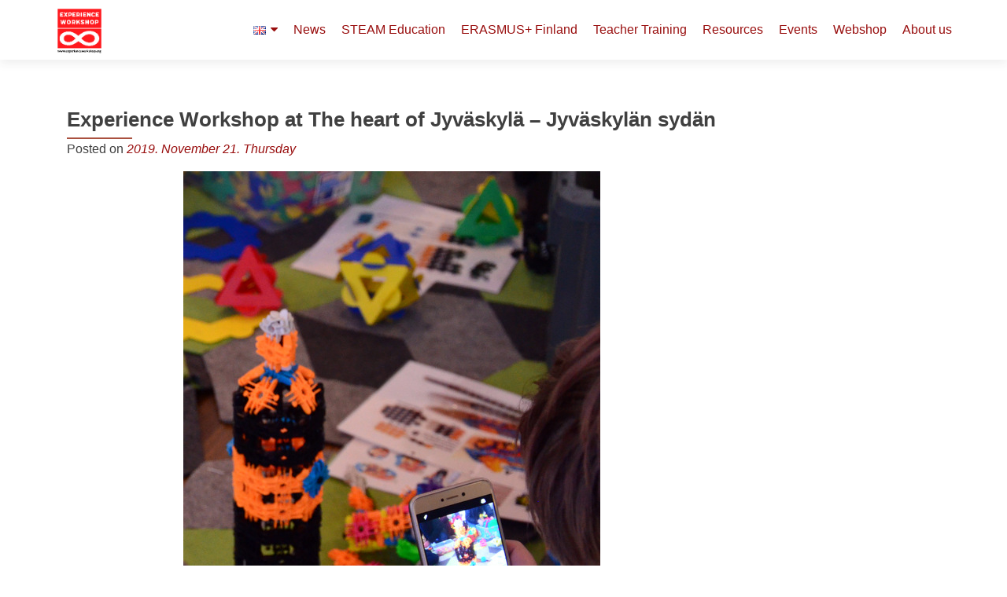

--- FILE ---
content_type: text/html; charset=UTF-8
request_url: https://experienceworkshop.org/experience-workshop-at-the-heart-of-jyvaskyla-jyvaskylan-sydan/
body_size: 24969
content:
<!DOCTYPE html>

<html dir="ltr" lang="en-US" prefix="og: https://ogp.me/ns#">

<head>


<meta charset="UTF-8">

<meta name="viewport" content="width=device-width, initial-scale=1">

<link rel="profile" href="https://gmpg.org/xfn/11">

<link rel="pingback" href="https://experienceworkshop.org/xmlrpc.php">

<title>Experience Workshop at The heart of Jyväskylä – Jyväskylän sydän - Experience Workshop</title>
	<style>img:is([sizes="auto" i], [sizes^="auto," i]) { contain-intrinsic-size: 3000px 1500px }</style>
	
		<!-- All in One SEO 4.9.3 - aioseo.com -->
	<meta name="description" content="A 24-hour festival in Jyväskylä&#039;s theatre building called The heart of Jyväskylä / Jyväsyklän sydän demonstrated on the 20th of November what a concentration of creativity there is in this town. Experience Workshop teamed up with Jyvälä Settlements to contribute a multicultural STEAM and music event to the long day. The event is part" />
	<meta name="robots" content="max-image-preview:large" />
	<meta name="author" content="Nóra Somlyódy"/>
	<meta name="google-site-verification" content="kVPdIXbbSIJ8XrSaf_fAS1FyML1as1BFI-jqUpDeZRQ" />
	<meta name="keywords" content="festival" />
	<link rel="canonical" href="https://experienceworkshop.org/experience-workshop-at-the-heart-of-jyvaskyla-jyvaskylan-sydan/" />
	<meta name="generator" content="All in One SEO (AIOSEO) 4.9.3" />
		<meta property="og:locale" content="en_US" />
		<meta property="og:site_name" content="Experience Workshop - Experience Workshop at The heart of Jyväskylä – Jyväskylän sydän" />
		<meta property="og:type" content="article" />
		<meta property="og:title" content="Experience Workshop at The heart of Jyväskylä – Jyväskylän sydän - Experience Workshop" />
		<meta property="og:description" content="A 24-hour festival in Jyväskylä&#039;s theatre building called The heart of Jyväskylä / Jyväsyklän sydän demonstrated on the 20th of November what a concentration of creativity there is in this town. Experience Workshop teamed up with Jyvälä Settlements to contribute a multicultural STEAM and music event to the long day. The event is part" />
		<meta property="og:url" content="https://experienceworkshop.org/experience-workshop-at-the-heart-of-jyvaskyla-jyvaskylan-sydan/" />
		<meta property="og:image" content="https://experienceworkshop.org/wp-content/uploads/ExperienceWorkshop_150.jpg" />
		<meta property="og:image:secure_url" content="https://experienceworkshop.org/wp-content/uploads/ExperienceWorkshop_150.jpg" />
		<meta property="article:published_time" content="2019-11-21T18:58:23+00:00" />
		<meta property="article:modified_time" content="2025-10-15T07:51:37+00:00" />
		<meta property="article:publisher" content="https://www.facebook.com/experienceworkshop.math.art" />
		<meta name="twitter:card" content="summary_large_image" />
		<meta name="twitter:title" content="Experience Workshop at The heart of Jyväskylä – Jyväskylän sydän - Experience Workshop" />
		<meta name="twitter:description" content="A 24-hour festival in Jyväskylä&#039;s theatre building called The heart of Jyväskylä / Jyväsyklän sydän demonstrated on the 20th of November what a concentration of creativity there is in this town. Experience Workshop teamed up with Jyvälä Settlements to contribute a multicultural STEAM and music event to the long day. The event is part" />
		<meta name="twitter:image" content="https://experienceworkshop.org/wp-content/uploads/ExperienceWorkshop_150.jpg" />
		<script type="application/ld+json" class="aioseo-schema">
			{"@context":"https:\/\/schema.org","@graph":[{"@type":"BlogPosting","@id":"https:\/\/experienceworkshop.org\/experience-workshop-at-the-heart-of-jyvaskyla-jyvaskylan-sydan\/#blogposting","name":"Experience Workshop at The heart of Jyv\u00e4skyl\u00e4 \u2013 Jyv\u00e4skyl\u00e4n syd\u00e4n - Experience Workshop","headline":"Experience Workshop at The heart of Jyv\u00e4skyl\u00e4 &#8211; Jyv\u00e4skyl\u00e4n syd\u00e4n","author":{"@id":"https:\/\/experienceworkshop.org\/author\/nora\/#author"},"publisher":{"@id":"https:\/\/experienceworkshop.org\/#organization"},"image":{"@type":"ImageObject","url":"https:\/\/experienceworkshop.org\/wp-content\/uploads\/DSC_0769-001.jpg","width":530,"height":800},"datePublished":"2019-11-21T19:58:23+02:00","dateModified":"2025-10-15T10:51:37+03:00","inLanguage":"en-US","mainEntityOfPage":{"@id":"https:\/\/experienceworkshop.org\/experience-workshop-at-the-heart-of-jyvaskyla-jyvaskylan-sydan\/#webpage"},"isPartOf":{"@id":"https:\/\/experienceworkshop.org\/experience-workshop-at-the-heart-of-jyvaskyla-jyvaskylan-sydan\/#webpage"},"articleSection":"event, Sillat, festival, English, pll_62f54d222525d"},{"@type":"BreadcrumbList","@id":"https:\/\/experienceworkshop.org\/experience-workshop-at-the-heart-of-jyvaskyla-jyvaskylan-sydan\/#breadcrumblist","itemListElement":[{"@type":"ListItem","@id":"https:\/\/experienceworkshop.org#listItem","position":1,"name":"Home","item":"https:\/\/experienceworkshop.org","nextItem":{"@type":"ListItem","@id":"https:\/\/experienceworkshop.org\/category\/sillat\/#listItem","name":"Sillat"}},{"@type":"ListItem","@id":"https:\/\/experienceworkshop.org\/category\/sillat\/#listItem","position":2,"name":"Sillat","item":"https:\/\/experienceworkshop.org\/category\/sillat\/","nextItem":{"@type":"ListItem","@id":"https:\/\/experienceworkshop.org\/experience-workshop-at-the-heart-of-jyvaskyla-jyvaskylan-sydan\/#listItem","name":"Experience Workshop at The heart of Jyv\u00e4skyl\u00e4 &#8211; Jyv\u00e4skyl\u00e4n syd\u00e4n"},"previousItem":{"@type":"ListItem","@id":"https:\/\/experienceworkshop.org#listItem","name":"Home"}},{"@type":"ListItem","@id":"https:\/\/experienceworkshop.org\/experience-workshop-at-the-heart-of-jyvaskyla-jyvaskylan-sydan\/#listItem","position":3,"name":"Experience Workshop at The heart of Jyv\u00e4skyl\u00e4 &#8211; Jyv\u00e4skyl\u00e4n syd\u00e4n","previousItem":{"@type":"ListItem","@id":"https:\/\/experienceworkshop.org\/category\/sillat\/#listItem","name":"Sillat"}}]},{"@type":"Organization","@id":"https:\/\/experienceworkshop.org\/#organization","name":"Experience Workshop","description":"Innovation, Startup-thinking, Science, Technology, Engineering, Arts, Maths, Robotics and Design[:hu]Innov\u00e1ci\u00f3, V\u00e1llalkoz\u00f3szellem, Tudom\u00e1ny, Technol\u00f3gia, M\u00e9rn\u00f6ki ismeretek, M\u0171v\u00e9szet, Matematika, Robotika, Design","url":"https:\/\/experienceworkshop.org\/","telephone":"+358452560420","logo":{"@type":"ImageObject","url":"https:\/\/experienceworkshop.org\/wp-content\/uploads\/ExperienceWorkshop_150.jpg","@id":"https:\/\/experienceworkshop.org\/experience-workshop-at-the-heart-of-jyvaskyla-jyvaskylan-sydan\/#organizationLogo","width":150,"height":150},"image":{"@id":"https:\/\/experienceworkshop.org\/experience-workshop-at-the-heart-of-jyvaskyla-jyvaskylan-sydan\/#organizationLogo"},"sameAs":["https:\/\/www.facebook.com\/experienceworkshop.math.art","https:\/\/www.instagram.com\/experience.workshop.finland\/","https:\/\/www.youtube.com\/@experienceworkshop6964","https:\/\/www.linkedin.com\/company\/14781016"]},{"@type":"Person","@id":"https:\/\/experienceworkshop.org\/author\/nora\/#author","url":"https:\/\/experienceworkshop.org\/author\/nora\/","name":"N\u00f3ra Somly\u00f3dy","image":{"@type":"ImageObject","@id":"https:\/\/experienceworkshop.org\/experience-workshop-at-the-heart-of-jyvaskyla-jyvaskylan-sydan\/#authorImage","url":"https:\/\/secure.gravatar.com\/avatar\/57a58e0c3c5bad6e50020228d6c6025a993dd93665adc9c09707a815477aec22?s=96&d=mm&r=g","width":96,"height":96,"caption":"N\u00f3ra Somly\u00f3dy"}},{"@type":"WebPage","@id":"https:\/\/experienceworkshop.org\/experience-workshop-at-the-heart-of-jyvaskyla-jyvaskylan-sydan\/#webpage","url":"https:\/\/experienceworkshop.org\/experience-workshop-at-the-heart-of-jyvaskyla-jyvaskylan-sydan\/","name":"Experience Workshop at The heart of Jyv\u00e4skyl\u00e4 \u2013 Jyv\u00e4skyl\u00e4n syd\u00e4n - Experience Workshop","description":"A 24-hour festival in Jyv\u00e4skyl\u00e4's theatre building called The heart of Jyv\u00e4skyl\u00e4 \/ Jyv\u00e4sykl\u00e4n syd\u00e4n demonstrated on the 20th of November what a concentration of creativity there is in this town. Experience Workshop teamed up with Jyv\u00e4l\u00e4 Settlements to contribute a multicultural STEAM and music event to the long day. The event is part","inLanguage":"en-US","isPartOf":{"@id":"https:\/\/experienceworkshop.org\/#website"},"breadcrumb":{"@id":"https:\/\/experienceworkshop.org\/experience-workshop-at-the-heart-of-jyvaskyla-jyvaskylan-sydan\/#breadcrumblist"},"author":{"@id":"https:\/\/experienceworkshop.org\/author\/nora\/#author"},"creator":{"@id":"https:\/\/experienceworkshop.org\/author\/nora\/#author"},"image":{"@type":"ImageObject","url":"https:\/\/experienceworkshop.org\/wp-content\/uploads\/DSC_0769-001.jpg","@id":"https:\/\/experienceworkshop.org\/experience-workshop-at-the-heart-of-jyvaskyla-jyvaskylan-sydan\/#mainImage","width":530,"height":800},"primaryImageOfPage":{"@id":"https:\/\/experienceworkshop.org\/experience-workshop-at-the-heart-of-jyvaskyla-jyvaskylan-sydan\/#mainImage"},"datePublished":"2019-11-21T19:58:23+02:00","dateModified":"2025-10-15T10:51:37+03:00"},{"@type":"WebSite","@id":"https:\/\/experienceworkshop.org\/#website","url":"https:\/\/experienceworkshop.org\/","name":"Experience Workshop","alternateName":"Experience Workshop","description":"Innovation, Startup-thinking, Science, Technology, Engineering, Arts, Maths, Robotics and Design[:hu]Innov\u00e1ci\u00f3, V\u00e1llalkoz\u00f3szellem, Tudom\u00e1ny, Technol\u00f3gia, M\u00e9rn\u00f6ki ismeretek, M\u0171v\u00e9szet, Matematika, Robotika, Design","inLanguage":"en-US","publisher":{"@id":"https:\/\/experienceworkshop.org\/#organization"}}]}
		</script>
		<!-- All in One SEO -->

<link rel="alternate" href="https://experienceworkshop.org/experience-workshop-at-the-heart-of-jyvaskyla-jyvaskylan-sydan/" hreflang="en" />
<link rel="alternate" href="https://experienceworkshop.org/fi/experience-workshop-at-the-heart-of-jyvaskyla-jyvaskylan-sydan/" hreflang="fi" />

		<!-- Meta Tag Manager -->
		<meta name="keywords" content="STEAM education" />
		<meta name="keywords" content="STEAM products" />
		<meta name="description" content="STEAM education | Erasmus+ | STEAM for schools" />
		<!-- / Meta Tag Manager -->
<script type='application/javascript'  id='pys-version-script'>console.log('PixelYourSite Free version 11.1.5.2');</script>
<link rel='dns-prefetch' href='//cdnjs.cloudflare.com' />
<link rel='dns-prefetch' href='//www.googletagmanager.com' />
<link rel='dns-prefetch' href='//fonts.googleapis.com' />
<link rel='dns-prefetch' href='//code.jquery.com' />
<link rel="alternate" type="application/rss+xml" title="Experience Workshop &raquo; Feed" href="https://experienceworkshop.org/feed/" />
<link rel="alternate" type="application/rss+xml" title="Experience Workshop &raquo; Comments Feed" href="https://experienceworkshop.org/comments/feed/" />
<link rel="alternate" type="application/rss+xml" title="Experience Workshop &raquo; Experience Workshop at The heart of Jyväskylä &#8211; Jyväskylän sydän Comments Feed" href="https://experienceworkshop.org/experience-workshop-at-the-heart-of-jyvaskyla-jyvaskylan-sydan/feed/" />
<script>
window._wpemojiSettings = {"baseUrl":"https:\/\/s.w.org\/images\/core\/emoji\/16.0.1\/72x72\/","ext":".png","svgUrl":"https:\/\/s.w.org\/images\/core\/emoji\/16.0.1\/svg\/","svgExt":".svg","source":{"concatemoji":"https:\/\/experienceworkshop.org\/wp-includes\/js\/wp-emoji-release.min.js?ver=545dce07d0ba51c4feab0496f94bb7bb"}};
/*! This file is auto-generated */
!function(s,n){var o,i,e;function c(e){try{var t={supportTests:e,timestamp:(new Date).valueOf()};sessionStorage.setItem(o,JSON.stringify(t))}catch(e){}}function p(e,t,n){e.clearRect(0,0,e.canvas.width,e.canvas.height),e.fillText(t,0,0);var t=new Uint32Array(e.getImageData(0,0,e.canvas.width,e.canvas.height).data),a=(e.clearRect(0,0,e.canvas.width,e.canvas.height),e.fillText(n,0,0),new Uint32Array(e.getImageData(0,0,e.canvas.width,e.canvas.height).data));return t.every(function(e,t){return e===a[t]})}function u(e,t){e.clearRect(0,0,e.canvas.width,e.canvas.height),e.fillText(t,0,0);for(var n=e.getImageData(16,16,1,1),a=0;a<n.data.length;a++)if(0!==n.data[a])return!1;return!0}function f(e,t,n,a){switch(t){case"flag":return n(e,"\ud83c\udff3\ufe0f\u200d\u26a7\ufe0f","\ud83c\udff3\ufe0f\u200b\u26a7\ufe0f")?!1:!n(e,"\ud83c\udde8\ud83c\uddf6","\ud83c\udde8\u200b\ud83c\uddf6")&&!n(e,"\ud83c\udff4\udb40\udc67\udb40\udc62\udb40\udc65\udb40\udc6e\udb40\udc67\udb40\udc7f","\ud83c\udff4\u200b\udb40\udc67\u200b\udb40\udc62\u200b\udb40\udc65\u200b\udb40\udc6e\u200b\udb40\udc67\u200b\udb40\udc7f");case"emoji":return!a(e,"\ud83e\udedf")}return!1}function g(e,t,n,a){var r="undefined"!=typeof WorkerGlobalScope&&self instanceof WorkerGlobalScope?new OffscreenCanvas(300,150):s.createElement("canvas"),o=r.getContext("2d",{willReadFrequently:!0}),i=(o.textBaseline="top",o.font="600 32px Arial",{});return e.forEach(function(e){i[e]=t(o,e,n,a)}),i}function t(e){var t=s.createElement("script");t.src=e,t.defer=!0,s.head.appendChild(t)}"undefined"!=typeof Promise&&(o="wpEmojiSettingsSupports",i=["flag","emoji"],n.supports={everything:!0,everythingExceptFlag:!0},e=new Promise(function(e){s.addEventListener("DOMContentLoaded",e,{once:!0})}),new Promise(function(t){var n=function(){try{var e=JSON.parse(sessionStorage.getItem(o));if("object"==typeof e&&"number"==typeof e.timestamp&&(new Date).valueOf()<e.timestamp+604800&&"object"==typeof e.supportTests)return e.supportTests}catch(e){}return null}();if(!n){if("undefined"!=typeof Worker&&"undefined"!=typeof OffscreenCanvas&&"undefined"!=typeof URL&&URL.createObjectURL&&"undefined"!=typeof Blob)try{var e="postMessage("+g.toString()+"("+[JSON.stringify(i),f.toString(),p.toString(),u.toString()].join(",")+"));",a=new Blob([e],{type:"text/javascript"}),r=new Worker(URL.createObjectURL(a),{name:"wpTestEmojiSupports"});return void(r.onmessage=function(e){c(n=e.data),r.terminate(),t(n)})}catch(e){}c(n=g(i,f,p,u))}t(n)}).then(function(e){for(var t in e)n.supports[t]=e[t],n.supports.everything=n.supports.everything&&n.supports[t],"flag"!==t&&(n.supports.everythingExceptFlag=n.supports.everythingExceptFlag&&n.supports[t]);n.supports.everythingExceptFlag=n.supports.everythingExceptFlag&&!n.supports.flag,n.DOMReady=!1,n.readyCallback=function(){n.DOMReady=!0}}).then(function(){return e}).then(function(){var e;n.supports.everything||(n.readyCallback(),(e=n.source||{}).concatemoji?t(e.concatemoji):e.wpemoji&&e.twemoji&&(t(e.twemoji),t(e.wpemoji)))}))}((window,document),window._wpemojiSettings);
</script>
<style id='wp-emoji-styles-inline-css'>

	img.wp-smiley, img.emoji {
		display: inline !important;
		border: none !important;
		box-shadow: none !important;
		height: 1em !important;
		width: 1em !important;
		margin: 0 0.07em !important;
		vertical-align: -0.1em !important;
		background: none !important;
		padding: 0 !important;
	}
</style>
<link rel='stylesheet' id='wp-block-library-css' href='https://experienceworkshop.org/wp-includes/css/dist/block-library/style.min.css?ver=545dce07d0ba51c4feab0496f94bb7bb' media='all' />
<style id='classic-theme-styles-inline-css'>
/*! This file is auto-generated */
.wp-block-button__link{color:#fff;background-color:#32373c;border-radius:9999px;box-shadow:none;text-decoration:none;padding:calc(.667em + 2px) calc(1.333em + 2px);font-size:1.125em}.wp-block-file__button{background:#32373c;color:#fff;text-decoration:none}
</style>
<link rel='stylesheet' id='aioseo/css/src/vue/standalone/blocks/table-of-contents/global.scss-css' href='https://experienceworkshop.org/wp-content/plugins/all-in-one-seo-pack/dist/Lite/assets/css/table-of-contents/global.e90f6d47.css?ver=4.9.3' media='all' />
<style id='pdfemb-pdf-embedder-viewer-style-inline-css'>
.wp-block-pdfemb-pdf-embedder-viewer{max-width:none}

</style>
<style id='global-styles-inline-css'>
:root{--wp--preset--aspect-ratio--square: 1;--wp--preset--aspect-ratio--4-3: 4/3;--wp--preset--aspect-ratio--3-4: 3/4;--wp--preset--aspect-ratio--3-2: 3/2;--wp--preset--aspect-ratio--2-3: 2/3;--wp--preset--aspect-ratio--16-9: 16/9;--wp--preset--aspect-ratio--9-16: 9/16;--wp--preset--color--black: #000000;--wp--preset--color--cyan-bluish-gray: #abb8c3;--wp--preset--color--white: #ffffff;--wp--preset--color--pale-pink: #f78da7;--wp--preset--color--vivid-red: #cf2e2e;--wp--preset--color--luminous-vivid-orange: #ff6900;--wp--preset--color--luminous-vivid-amber: #fcb900;--wp--preset--color--light-green-cyan: #7bdcb5;--wp--preset--color--vivid-green-cyan: #00d084;--wp--preset--color--pale-cyan-blue: #8ed1fc;--wp--preset--color--vivid-cyan-blue: #0693e3;--wp--preset--color--vivid-purple: #9b51e0;--wp--preset--gradient--vivid-cyan-blue-to-vivid-purple: linear-gradient(135deg,rgba(6,147,227,1) 0%,rgb(155,81,224) 100%);--wp--preset--gradient--light-green-cyan-to-vivid-green-cyan: linear-gradient(135deg,rgb(122,220,180) 0%,rgb(0,208,130) 100%);--wp--preset--gradient--luminous-vivid-amber-to-luminous-vivid-orange: linear-gradient(135deg,rgba(252,185,0,1) 0%,rgba(255,105,0,1) 100%);--wp--preset--gradient--luminous-vivid-orange-to-vivid-red: linear-gradient(135deg,rgba(255,105,0,1) 0%,rgb(207,46,46) 100%);--wp--preset--gradient--very-light-gray-to-cyan-bluish-gray: linear-gradient(135deg,rgb(238,238,238) 0%,rgb(169,184,195) 100%);--wp--preset--gradient--cool-to-warm-spectrum: linear-gradient(135deg,rgb(74,234,220) 0%,rgb(151,120,209) 20%,rgb(207,42,186) 40%,rgb(238,44,130) 60%,rgb(251,105,98) 80%,rgb(254,248,76) 100%);--wp--preset--gradient--blush-light-purple: linear-gradient(135deg,rgb(255,206,236) 0%,rgb(152,150,240) 100%);--wp--preset--gradient--blush-bordeaux: linear-gradient(135deg,rgb(254,205,165) 0%,rgb(254,45,45) 50%,rgb(107,0,62) 100%);--wp--preset--gradient--luminous-dusk: linear-gradient(135deg,rgb(255,203,112) 0%,rgb(199,81,192) 50%,rgb(65,88,208) 100%);--wp--preset--gradient--pale-ocean: linear-gradient(135deg,rgb(255,245,203) 0%,rgb(182,227,212) 50%,rgb(51,167,181) 100%);--wp--preset--gradient--electric-grass: linear-gradient(135deg,rgb(202,248,128) 0%,rgb(113,206,126) 100%);--wp--preset--gradient--midnight: linear-gradient(135deg,rgb(2,3,129) 0%,rgb(40,116,252) 100%);--wp--preset--font-size--small: 13px;--wp--preset--font-size--medium: 20px;--wp--preset--font-size--large: 36px;--wp--preset--font-size--x-large: 42px;--wp--preset--spacing--20: 0.44rem;--wp--preset--spacing--30: 0.67rem;--wp--preset--spacing--40: 1rem;--wp--preset--spacing--50: 1.5rem;--wp--preset--spacing--60: 2.25rem;--wp--preset--spacing--70: 3.38rem;--wp--preset--spacing--80: 5.06rem;--wp--preset--shadow--natural: 6px 6px 9px rgba(0, 0, 0, 0.2);--wp--preset--shadow--deep: 12px 12px 50px rgba(0, 0, 0, 0.4);--wp--preset--shadow--sharp: 6px 6px 0px rgba(0, 0, 0, 0.2);--wp--preset--shadow--outlined: 6px 6px 0px -3px rgba(255, 255, 255, 1), 6px 6px rgba(0, 0, 0, 1);--wp--preset--shadow--crisp: 6px 6px 0px rgba(0, 0, 0, 1);}:where(.is-layout-flex){gap: 0.5em;}:where(.is-layout-grid){gap: 0.5em;}body .is-layout-flex{display: flex;}.is-layout-flex{flex-wrap: wrap;align-items: center;}.is-layout-flex > :is(*, div){margin: 0;}body .is-layout-grid{display: grid;}.is-layout-grid > :is(*, div){margin: 0;}:where(.wp-block-columns.is-layout-flex){gap: 2em;}:where(.wp-block-columns.is-layout-grid){gap: 2em;}:where(.wp-block-post-template.is-layout-flex){gap: 1.25em;}:where(.wp-block-post-template.is-layout-grid){gap: 1.25em;}.has-black-color{color: var(--wp--preset--color--black) !important;}.has-cyan-bluish-gray-color{color: var(--wp--preset--color--cyan-bluish-gray) !important;}.has-white-color{color: var(--wp--preset--color--white) !important;}.has-pale-pink-color{color: var(--wp--preset--color--pale-pink) !important;}.has-vivid-red-color{color: var(--wp--preset--color--vivid-red) !important;}.has-luminous-vivid-orange-color{color: var(--wp--preset--color--luminous-vivid-orange) !important;}.has-luminous-vivid-amber-color{color: var(--wp--preset--color--luminous-vivid-amber) !important;}.has-light-green-cyan-color{color: var(--wp--preset--color--light-green-cyan) !important;}.has-vivid-green-cyan-color{color: var(--wp--preset--color--vivid-green-cyan) !important;}.has-pale-cyan-blue-color{color: var(--wp--preset--color--pale-cyan-blue) !important;}.has-vivid-cyan-blue-color{color: var(--wp--preset--color--vivid-cyan-blue) !important;}.has-vivid-purple-color{color: var(--wp--preset--color--vivid-purple) !important;}.has-black-background-color{background-color: var(--wp--preset--color--black) !important;}.has-cyan-bluish-gray-background-color{background-color: var(--wp--preset--color--cyan-bluish-gray) !important;}.has-white-background-color{background-color: var(--wp--preset--color--white) !important;}.has-pale-pink-background-color{background-color: var(--wp--preset--color--pale-pink) !important;}.has-vivid-red-background-color{background-color: var(--wp--preset--color--vivid-red) !important;}.has-luminous-vivid-orange-background-color{background-color: var(--wp--preset--color--luminous-vivid-orange) !important;}.has-luminous-vivid-amber-background-color{background-color: var(--wp--preset--color--luminous-vivid-amber) !important;}.has-light-green-cyan-background-color{background-color: var(--wp--preset--color--light-green-cyan) !important;}.has-vivid-green-cyan-background-color{background-color: var(--wp--preset--color--vivid-green-cyan) !important;}.has-pale-cyan-blue-background-color{background-color: var(--wp--preset--color--pale-cyan-blue) !important;}.has-vivid-cyan-blue-background-color{background-color: var(--wp--preset--color--vivid-cyan-blue) !important;}.has-vivid-purple-background-color{background-color: var(--wp--preset--color--vivid-purple) !important;}.has-black-border-color{border-color: var(--wp--preset--color--black) !important;}.has-cyan-bluish-gray-border-color{border-color: var(--wp--preset--color--cyan-bluish-gray) !important;}.has-white-border-color{border-color: var(--wp--preset--color--white) !important;}.has-pale-pink-border-color{border-color: var(--wp--preset--color--pale-pink) !important;}.has-vivid-red-border-color{border-color: var(--wp--preset--color--vivid-red) !important;}.has-luminous-vivid-orange-border-color{border-color: var(--wp--preset--color--luminous-vivid-orange) !important;}.has-luminous-vivid-amber-border-color{border-color: var(--wp--preset--color--luminous-vivid-amber) !important;}.has-light-green-cyan-border-color{border-color: var(--wp--preset--color--light-green-cyan) !important;}.has-vivid-green-cyan-border-color{border-color: var(--wp--preset--color--vivid-green-cyan) !important;}.has-pale-cyan-blue-border-color{border-color: var(--wp--preset--color--pale-cyan-blue) !important;}.has-vivid-cyan-blue-border-color{border-color: var(--wp--preset--color--vivid-cyan-blue) !important;}.has-vivid-purple-border-color{border-color: var(--wp--preset--color--vivid-purple) !important;}.has-vivid-cyan-blue-to-vivid-purple-gradient-background{background: var(--wp--preset--gradient--vivid-cyan-blue-to-vivid-purple) !important;}.has-light-green-cyan-to-vivid-green-cyan-gradient-background{background: var(--wp--preset--gradient--light-green-cyan-to-vivid-green-cyan) !important;}.has-luminous-vivid-amber-to-luminous-vivid-orange-gradient-background{background: var(--wp--preset--gradient--luminous-vivid-amber-to-luminous-vivid-orange) !important;}.has-luminous-vivid-orange-to-vivid-red-gradient-background{background: var(--wp--preset--gradient--luminous-vivid-orange-to-vivid-red) !important;}.has-very-light-gray-to-cyan-bluish-gray-gradient-background{background: var(--wp--preset--gradient--very-light-gray-to-cyan-bluish-gray) !important;}.has-cool-to-warm-spectrum-gradient-background{background: var(--wp--preset--gradient--cool-to-warm-spectrum) !important;}.has-blush-light-purple-gradient-background{background: var(--wp--preset--gradient--blush-light-purple) !important;}.has-blush-bordeaux-gradient-background{background: var(--wp--preset--gradient--blush-bordeaux) !important;}.has-luminous-dusk-gradient-background{background: var(--wp--preset--gradient--luminous-dusk) !important;}.has-pale-ocean-gradient-background{background: var(--wp--preset--gradient--pale-ocean) !important;}.has-electric-grass-gradient-background{background: var(--wp--preset--gradient--electric-grass) !important;}.has-midnight-gradient-background{background: var(--wp--preset--gradient--midnight) !important;}.has-small-font-size{font-size: var(--wp--preset--font-size--small) !important;}.has-medium-font-size{font-size: var(--wp--preset--font-size--medium) !important;}.has-large-font-size{font-size: var(--wp--preset--font-size--large) !important;}.has-x-large-font-size{font-size: var(--wp--preset--font-size--x-large) !important;}
:where(.wp-block-post-template.is-layout-flex){gap: 1.25em;}:where(.wp-block-post-template.is-layout-grid){gap: 1.25em;}
:where(.wp-block-columns.is-layout-flex){gap: 2em;}:where(.wp-block-columns.is-layout-grid){gap: 2em;}
:root :where(.wp-block-pullquote){font-size: 1.5em;line-height: 1.6;}
</style>
<link rel='stylesheet' id='dnd-upload-cf7-css' href='https://experienceworkshop.org/wp-content/plugins/drag-and-drop-multiple-file-upload-contact-form-7/assets/css/dnd-upload-cf7.css?ver=1.3.9.3' media='all' />
<link rel='stylesheet' id='contact-form-7-css' href='https://experienceworkshop.org/wp-content/plugins/contact-form-7/includes/css/styles.css?ver=6.1.4' media='all' />
<link rel='stylesheet' id='rt-fontawsome-css' href='https://experienceworkshop.org/wp-content/plugins/the-post-grid/assets/vendor/font-awesome/css/font-awesome.min.css?ver=7.8.8' media='all' />
<link rel='stylesheet' id='rt-tpg-css' href='https://experienceworkshop.org/wp-content/plugins/the-post-grid/assets/css/thepostgrid.min.css?ver=7.8.8' media='all' />
<link rel='stylesheet' id='wp-date-remover-css' href='https://experienceworkshop.org/wp-content/plugins/wp-date-remover/public/css/wp-date-remover-public.css?ver=1.0.0' media='all' />
<link rel='stylesheet' id='cmplz-general-css' href='https://experienceworkshop.org/wp-content/plugins/complianz-gdpr/assets/css/cookieblocker.min.css?ver=1765916306' media='all' />
<link rel='stylesheet' id='wppopups-base-css' href='https://experienceworkshop.org/wp-content/plugins/wp-popups-lite/src/assets/css/wppopups-base.css?ver=2.2.0.3' media='all' />
<link rel='stylesheet' id='zerif_font_all-css' href='//fonts.googleapis.com/css?family=Open+Sans%3A400%2C300%2C300italic%2C400italic%2C600italic%2C600%2C700%2C700italic%2C800%2C800italic&#038;ver=2.2.1' media='all' />
<link rel='stylesheet' id='zerif_bootstrap_style-css' href='https://experienceworkshop.org/wp-content/themes/zerif-pro/css/bootstrap.min.css?ver=2.2.1' media='all' />
<link rel='stylesheet' id='zerif_font-awesome_style-css' href='https://experienceworkshop.org/wp-content/themes/zerif-pro/assets/css/font-awesome.min.css?ver=2.2.1' media='all' />
<link rel='stylesheet' id='zerif_style-css' href='https://experienceworkshop.org/wp-content/themes/zerif-pro/style.css?ver=2.2.1' media='all' />
<style id='zerif_style-inline-css'>
.zerif-top-bar, .zerif-top-bar .widget.widget_shopping_cart .cart_list {
			background-color: #363537
		}
		.zerif-top-bar .widget .label-floating input[type=search]:-webkit-autofill {
			-webkit-box-shadow: inset 0 0 0px 9999px #363537
		}.zerif-top-bar, .zerif-top-bar .widget .label-floating input[type=search], .zerif-top-bar .widget.widget_search form.form-group:before, .zerif-top-bar .widget.widget_product_search form.form-group:before, .zerif-top-bar .widget.widget_shopping_cart:before {
			color: #ffffff
		} 
		.zerif-top-bar .widget .label-floating input[type=search]{
			-webkit-text-fill-color:#ffffff !important 
		}.zerif-top-bar a, .zerif-top-bar .top-bar-nav li a {
			color: #ffffff
		}.zerif-top-bar a:hover, .zerif-top-bar .top-bar-nav li a:hover {
			color: #eeeeee
		}

		.navbar-inverse .navbar-nav > li > a,
		.nav.navbar-inverse .nav.navbar-nav ul.sub-menu li a,
		.navbar.navbar-inverse .primary-menu a, 
		.navbar.navbar-inverse .primary-menu > li > a, 
		.nav.navbar-inverse .primary-menu ul.sub-menu li a {
			color:#990f0f;
		}
		.navbar-inverse .navbar-nav > li.current-menu-item > a:not(.page-anchor),
		.navbar.navbar-inverse .nav.navbar-nav>li.current>a,
		.navbar.navbar-inverse .nav.navbar-nav a:hover, 
		.navbar.navbar-inverse .nav.navbar-nav > li > a:hover, 
		.nav.navbar-inverse .nav.navbar-nav ul.sub-menu li a:hover,
		.navbar.navbar-inverse .primary-menu a:hover, 
		.navbar.navbar-inverse .primary-menu > li > a:hover, 
		.nav.navbar-inverse .primary-menu ul.sub-menu li a:hover {
			color:#b75b42;
		}
		.screen-reader-text {
			clip: rect(1px, 1px, 1px, 1px);
			position: absolute !important;
		}
		.screen-reader-text:hover,
		.screen-reader-text:active,
		.screen-reader-text:focus {
			background-color: #f1f1f1;
			border-radius: 3px;
			box-shadow: 0 0 2px 2px rgba(0, 0, 0, 0.6);
			clip: auto !important;
			color: #21759b;
			display: block;
			font-size: 14px;
			font-weight: bold;
			height: auto;
			left: 5px;
			line-height: normal;
			padding: 15px 23px 14px;
			text-decoration: none;
			top: 5px;
			width: auto;
			z-index: 100000;
		}
</style>
<link rel='stylesheet' id='zerif_wpforms_style-css' href='https://experienceworkshop.org/wp-content/themes/zerif-pro/inc/compatibility/wpforms/style.css?ver=2.2.1' media='all' />
<!--[if lt IE 9]>
<link rel='stylesheet' id='zerif_ie_style-css' href='https://experienceworkshop.org/wp-content/themes/zerif-pro/css/ie.css?ver=2.2.1' media='all' />
<![endif]-->
<link rel='stylesheet' id='newsletter-css' href='https://experienceworkshop.org/wp-content/plugins/newsletter/style.css?ver=9.1.0' media='all' />
<link rel='stylesheet' id='slb_core-css' href='https://experienceworkshop.org/wp-content/plugins/simple-lightbox/client/css/app.css?ver=2.9.4' media='all' />
<link rel='stylesheet' id='uacf7-frontend-style-css' href='https://experienceworkshop.org/wp-content/plugins/ultimate-addons-for-contact-form-7/assets/css/uacf7-frontend.css?ver=545dce07d0ba51c4feab0496f94bb7bb' media='all' />
<link rel='stylesheet' id='uacf7-form-style-css' href='https://experienceworkshop.org/wp-content/plugins/ultimate-addons-for-contact-form-7/assets/css/form-style.css?ver=545dce07d0ba51c4feab0496f94bb7bb' media='all' />
<link rel='stylesheet' id='uacf7-column-css' href='https://experienceworkshop.org/wp-content/plugins/ultimate-addons-for-contact-form-7/addons/column/grid/columns.css?ver=545dce07d0ba51c4feab0496f94bb7bb' media='all' />
<link rel='stylesheet' id='uacf7-multistep-style-css' href='https://experienceworkshop.org/wp-content/plugins/ultimate-addons-for-contact-form-7/addons/multistep/assets/css/multistep.css?ver=545dce07d0ba51c4feab0496f94bb7bb' media='all' />
<link rel='stylesheet' id='jquery-ui-style-css' href='//code.jquery.com/ui/1.12.1/themes/base/jquery-ui.css?ver=545dce07d0ba51c4feab0496f94bb7bb' media='all' />
<link rel='stylesheet' id='range-slider-style-css' href='https://experienceworkshop.org/wp-content/plugins/ultimate-addons-for-contact-form-7/addons/range-slider/css/style.css?ver=545dce07d0ba51c4feab0496f94bb7bb' media='all' />
<link rel='stylesheet' id='uacf7-country-select-main-css' href='https://experienceworkshop.org/wp-content/plugins/ultimate-addons-for-contact-form-7/addons/country-dropdown/assets/css/countrySelect.min.css?ver=545dce07d0ba51c4feab0496f94bb7bb' media='all' />
<link rel='stylesheet' id='uacf7-country-select-style-css' href='https://experienceworkshop.org/wp-content/plugins/ultimate-addons-for-contact-form-7/addons/country-dropdown/assets/css/style.css?ver=545dce07d0ba51c4feab0496f94bb7bb' media='all' />
<link rel='stylesheet' id='newsletter-popup-css' href='https://experienceworkshop.org/wp-content/plugins/newsletter/subscription/assets/popup.css?ver=9.1.0' media='all' />
<link rel='stylesheet' id='cf7cf-style-css' href='https://experienceworkshop.org/wp-content/plugins/cf7-conditional-fields/style.css?ver=2.6.7' media='all' />
<link rel='stylesheet' id='dashicons-css' href='https://experienceworkshop.org/wp-includes/css/dashicons.min.css?ver=545dce07d0ba51c4feab0496f94bb7bb' media='all' />
<link rel='stylesheet' id='my-calendar-lists-css' href='https://experienceworkshop.org/wp-content/plugins/my-calendar/css/list-presets.css?ver=3.6.17' media='all' />
<link rel='stylesheet' id='my-calendar-reset-css' href='https://experienceworkshop.org/wp-content/plugins/my-calendar/css/reset.css?ver=3.6.17' media='all' />
<link rel='stylesheet' id='my-calendar-style-css' href='https://experienceworkshop.org/wp-content/plugins/my-calendar/styles/twentytwentytwo.css?ver=3.6.17-twentytwentytwo-css' media='all' />
<style id='my-calendar-style-inline-css'>

/* Styles by My Calendar - Joe Dolson https://www.joedolson.com/ */

.my-calendar-modal .event-title svg { background-color: #243f82; padding: 3px; }
.mc-main .mc_general .event-title, .mc-main .mc_general .event-title a { background: #243f82 !important; color: #ffffff !important; }
.mc-main .mc_general .event-title button { background: #243f82 !important; color: #ffffff !important; }
.mc-main .mc_general .event-title a:hover, .mc-main .mc_general .event-title a:focus { background: #000c4f !important;}
.mc-main .mc_general .event-title button:hover, .mc-main .mc_general .event-title button:focus { background: #000c4f !important;}
.mc-main, .mc-event, .my-calendar-modal, .my-calendar-modal-overlay, .mc-event-list {--primary-dark: #313233; --primary-light: #fff; --secondary-light: #fff; --secondary-dark: #000; --highlight-dark: #666; --highlight-light: #efefef; --close-button: #b32d2e; --search-highlight-bg: #f5e6ab; --navbar-background: transparent; --nav-button-bg: #fff; --nav-button-color: #313233; --nav-button-border: #313233; --nav-input-border: #313233; --nav-input-background: #fff; --nav-input-color: #313233; --grid-cell-border: #0000001f; --grid-header-border: #313233; --grid-header-color: #313233; --grid-weekend-color: #313233; --grid-header-bg: transparent; --grid-weekend-bg: transparent; --grid-cell-background: transparent; --current-day-border: #313233; --current-day-color: #313233; --current-day-bg: transparent; --date-has-events-bg: #313233; --date-has-events-color: #f6f7f7; --calendar-heading: clamp( 1.125rem, 24px, 2.5rem ); --event-title: clamp( 1.25rem, 24px, 2.5rem ); --grid-date: 16px; --grid-date-heading: clamp( .75rem, 16px, 1.5rem ); --modal-title: 1.5rem; --navigation-controls: clamp( .75rem, 16px, 1.5rem ); --card-heading: 1.125rem; --list-date: 1.25rem; --author-card: clamp( .75rem, 14px, 1.5rem); --single-event-title: clamp( 1.25rem, 24px, 2.5rem ); --mini-time-text: clamp( .75rem, 14px 1.25rem ); --list-event-date: 1.25rem; --list-event-title: 1.2rem; --grid-max-width: 1260px; --list-preset-border-color: #000000; --list-preset-stripe-background: rgba( 0,0,0,.04 ); --list-preset-date-badge-background: #000; --list-preset-date-badge-color: #fff; --list-preset-background: transparent; --category-mc_general: #243f82; }
</style>
<link rel='stylesheet' id='sib-front-css-css' href='https://experienceworkshop.org/wp-content/plugins/mailin/css/mailin-front.css?ver=545dce07d0ba51c4feab0496f94bb7bb' media='all' />
<script id="jquery-core-js-extra">
var pysFacebookRest = {"restApiUrl":"https:\/\/experienceworkshop.org\/wp-json\/pys-facebook\/v1\/event","debug":""};
</script>
<script src="https://experienceworkshop.org/wp-includes/js/jquery/jquery.min.js?ver=3.7.1" id="jquery-core-js"></script>
<script src="https://experienceworkshop.org/wp-includes/js/jquery/jquery-migrate.min.js?ver=3.4.1" id="jquery-migrate-js"></script>
<script async src="https://experienceworkshop.org/wp-content/plugins/burst-statistics/assets/js/timeme/timeme.min.js?ver=1767925164" id="burst-timeme-js"></script>
<script async src="https://experienceworkshop.org/wp-content/uploads/burst/js/burst.min.js?ver=1768826029" id="burst-js"></script>
<script src="https://experienceworkshop.org/wp-content/plugins/google-analytics-for-wordpress/assets/js/frontend-gtag.min.js?ver=9.11.1" id="monsterinsights-frontend-script-js" async data-wp-strategy="async"></script>
<script data-cfasync="false" data-wpfc-render="false" id='monsterinsights-frontend-script-js-extra'>var monsterinsights_frontend = {"js_events_tracking":"true","download_extensions":"doc,pdf,ppt,zip,xls,docx,pptx,xlsx","inbound_paths":"[]","home_url":"https:\/\/experienceworkshop.org","hash_tracking":"false","v4_id":"G-4V15BHXFQ5"};</script>
<script src="https://experienceworkshop.org/wp-includes/js/tinymce/tinymce.min.js?ver=49110-20250317" id="wp-tinymce-root-js"></script>
<script src="https://experienceworkshop.org/wp-includes/js/tinymce/plugins/compat3x/plugin.min.js?ver=49110-20250317" id="wp-tinymce-js"></script>
<script src="https://experienceworkshop.org/wp-content/plugins/wp-date-remover/public/js/wp-date-remover-public.js?ver=1.0.0" id="wp-date-remover-js"></script>
<script src="https://experienceworkshop.org/wp-content/plugins/pixelyoursite/dist/scripts/jquery.bind-first-0.2.3.min.js?ver=0.2.3" id="jquery-bind-first-js"></script>
<script src="https://experienceworkshop.org/wp-content/plugins/pixelyoursite/dist/scripts/js.cookie-2.1.3.min.js?ver=2.1.3" id="js-cookie-pys-js"></script>
<script src="https://experienceworkshop.org/wp-content/plugins/pixelyoursite/dist/scripts/tld.min.js?ver=2.3.1" id="js-tld-js"></script>
<script id="pys-js-extra">
var pysOptions = {"staticEvents":{"facebook":{"init_event":[{"delay":0,"type":"static","ajaxFire":false,"name":"PageView","pixelIds":["400953584415452"],"eventID":"8a45d429-aa30-44d8-aa8e-ce4fcec1dc8b","params":{"post_category":"event, Sillat","page_title":"Experience Workshop at The heart of Jyv\u00e4skyl\u00e4 - Jyv\u00e4skyl\u00e4n syd\u00e4n","post_type":"post","post_id":8307,"plugin":"PixelYourSite","user_role":"guest","event_url":"experienceworkshop.org\/experience-workshop-at-the-heart-of-jyvaskyla-jyvaskylan-sydan\/"},"e_id":"init_event","ids":[],"hasTimeWindow":false,"timeWindow":0,"woo_order":"","edd_order":""}]}},"dynamicEvents":[],"triggerEvents":[],"triggerEventTypes":[],"facebook":{"pixelIds":["400953584415452"],"advancedMatching":[],"advancedMatchingEnabled":true,"removeMetadata":true,"wooVariableAsSimple":false,"serverApiEnabled":true,"wooCRSendFromServer":false,"send_external_id":null,"enabled_medical":false,"do_not_track_medical_param":["event_url","post_title","page_title","landing_page","content_name","categories","category_name","tags"],"meta_ldu":false},"debug":"","siteUrl":"https:\/\/experienceworkshop.org","ajaxUrl":"https:\/\/experienceworkshop.org\/wp-admin\/admin-ajax.php","ajax_event":"b76f5f2314","enable_remove_download_url_param":"1","cookie_duration":"7","last_visit_duration":"60","enable_success_send_form":"","ajaxForServerEvent":"1","ajaxForServerStaticEvent":"1","useSendBeacon":"1","send_external_id":"1","external_id_expire":"180","track_cookie_for_subdomains":"1","google_consent_mode":"1","gdpr":{"ajax_enabled":false,"all_disabled_by_api":false,"facebook_disabled_by_api":false,"analytics_disabled_by_api":false,"google_ads_disabled_by_api":false,"pinterest_disabled_by_api":false,"bing_disabled_by_api":false,"reddit_disabled_by_api":false,"externalID_disabled_by_api":false,"facebook_prior_consent_enabled":true,"analytics_prior_consent_enabled":true,"google_ads_prior_consent_enabled":null,"pinterest_prior_consent_enabled":true,"bing_prior_consent_enabled":true,"cookiebot_integration_enabled":false,"cookiebot_facebook_consent_category":"marketing","cookiebot_analytics_consent_category":"statistics","cookiebot_tiktok_consent_category":"marketing","cookiebot_google_ads_consent_category":"marketing","cookiebot_pinterest_consent_category":"marketing","cookiebot_bing_consent_category":"marketing","consent_magic_integration_enabled":false,"real_cookie_banner_integration_enabled":false,"cookie_notice_integration_enabled":false,"cookie_law_info_integration_enabled":false,"analytics_storage":{"enabled":true,"value":"granted","filter":false},"ad_storage":{"enabled":true,"value":"granted","filter":false},"ad_user_data":{"enabled":true,"value":"granted","filter":false},"ad_personalization":{"enabled":true,"value":"granted","filter":false}},"cookie":{"disabled_all_cookie":false,"disabled_start_session_cookie":false,"disabled_advanced_form_data_cookie":false,"disabled_landing_page_cookie":false,"disabled_first_visit_cookie":false,"disabled_trafficsource_cookie":false,"disabled_utmTerms_cookie":false,"disabled_utmId_cookie":false},"tracking_analytics":{"TrafficSource":"direct","TrafficLanding":"undefined","TrafficUtms":[],"TrafficUtmsId":[]},"GATags":{"ga_datalayer_type":"default","ga_datalayer_name":"dataLayerPYS"},"woo":{"enabled":false},"edd":{"enabled":false},"cache_bypass":"1768832542"};
</script>
<script src="https://experienceworkshop.org/wp-content/plugins/pixelyoursite/dist/scripts/public.js?ver=11.1.5.2" id="pys-js"></script>

<!-- Google tag (gtag.js) snippet added by Site Kit -->
<!-- Google Analytics snippet added by Site Kit -->
<script src="https://www.googletagmanager.com/gtag/js?id=GT-TBWWRXRV" id="google_gtagjs-js" async></script>
<script id="google_gtagjs-js-after">
window.dataLayer = window.dataLayer || [];function gtag(){dataLayer.push(arguments);}
gtag("set","linker",{"domains":["experienceworkshop.org"]});
gtag("js", new Date());
gtag("set", "developer_id.dZTNiMT", true);
gtag("config", "GT-TBWWRXRV");
 window._googlesitekit = window._googlesitekit || {}; window._googlesitekit.throttledEvents = []; window._googlesitekit.gtagEvent = (name, data) => { var key = JSON.stringify( { name, data } ); if ( !! window._googlesitekit.throttledEvents[ key ] ) { return; } window._googlesitekit.throttledEvents[ key ] = true; setTimeout( () => { delete window._googlesitekit.throttledEvents[ key ]; }, 5 ); gtag( "event", name, { ...data, event_source: "site-kit" } ); };
</script>
<script id="sib-front-js-js-extra">
var sibErrMsg = {"invalidMail":"Please fill out valid email address","requiredField":"Please fill out required fields","invalidDateFormat":"Please fill out valid date format","invalidSMSFormat":"Please fill out valid phone number"};
var ajax_sib_front_object = {"ajax_url":"https:\/\/experienceworkshop.org\/wp-admin\/admin-ajax.php","ajax_nonce":"6257df1765","flag_url":"https:\/\/experienceworkshop.org\/wp-content\/plugins\/mailin\/img\/flags\/"};
</script>
<script src="https://experienceworkshop.org/wp-content/plugins/mailin/js/mailin-front.js?ver=1768529856" id="sib-front-js-js"></script>
<link rel="https://api.w.org/" href="https://experienceworkshop.org/wp-json/" /><link rel="alternate" title="JSON" type="application/json" href="https://experienceworkshop.org/wp-json/wp/v2/posts/8307" /><link rel="EditURI" type="application/rsd+xml" title="RSD" href="https://experienceworkshop.org/xmlrpc.php?rsd" />
<link rel="alternate" title="oEmbed (JSON)" type="application/json+oembed" href="https://experienceworkshop.org/wp-json/oembed/1.0/embed?url=https%3A%2F%2Fexperienceworkshop.org%2Fexperience-workshop-at-the-heart-of-jyvaskyla-jyvaskylan-sydan%2F&#038;lang=en" />
<link rel="alternate" title="oEmbed (XML)" type="text/xml+oembed" href="https://experienceworkshop.org/wp-json/oembed/1.0/embed?url=https%3A%2F%2Fexperienceworkshop.org%2Fexperience-workshop-at-the-heart-of-jyvaskyla-jyvaskylan-sydan%2F&#038;format=xml&#038;lang=en" />
<meta name="generator" content="Site Kit by Google 1.170.0" />        <style>
            :root {
                --tpg-primary-color: #0d6efd;
                --tpg-secondary-color: #0654c4;
                --tpg-primary-light: #c4d0ff
            }

                        body .rt-tpg-container .rt-loading,
            body #bottom-script-loader .rt-ball-clip-rotate {
                color: #0367bf !important;
            }

                    </style>
		<meta name="google-site-verification" content="PBo_neFT4ixExM-jqsrPaG3pLazxGAsKbABEeJASBeI" /> <style>	.site-content { background: #fff } .navbar, .navbar-inverse .navbar-nav ul.sub-menu { background: #fff; }	.entry-title, .entry-title a, .widget-title, .widget-title a, .page-header .page-title, .comments-title, h1.page-title { color: #404040 !important}	.widget .widget-title:before, .entry-title:before, .page-header .page-title:before, .entry-title:after, ul.nav > li.current_page_item > a:before, .nav > li.current-menu-item > a:before, h1.page-title:before, .navbar.navbar-inverse .primary-menu ul li.current-menu-item > a:before, ul.nav > li > a.nav-active:before, .navbar.navbar-inverse .primary-menu ul > li.current > a:before { background: #aa513f !important; }	body, button, input, select, textarea, .widget p, .widget .textwidget, .woocommerce .product h3, h2.woocommerce-loop-product__title, .woocommerce .product span.amount, .woocommerce-page .woocommerce .product-name a { color: #404040 }	.widget li a, .widget a, article .entry-meta a, article .entry-content a, .entry-footer a, .site-content a { color: #990f0f; }	.widget li a:hover, .widget a:hover, article .entry-meta a:hover, article .entry-content a:hover , .entry-footer a:hover, .site-content a:hover { color: #b75b42 }	.header-content-wrap { background: rgba(0, 0, 0, 0.5)}	.big-title-container .intro-text { color: #fff}	.big-title-container .red-btn { background: #e96656}	.big-title-container .red-btn:hover { background: #cb4332}	.big-title-container .buttons .red-btn { color: #fff !important }	.big-title-container .green-btn { background: #20AA73}	.big-title-container .green-btn:hover { background: #069059}	.big-title-container .buttons .green-btn { color: #fff !important }	.big-title-container .red-btn:hover { color: #fff !important }	.big-title-container .green-btn:hover { color: #fff !important }	.focus { background: #e0e0e0 }	.focus .section-header h2{ color: #404040 }	.focus .section-header h6{ color: #404040 }	.focus .focus-box h5{ color: #404040 }	.focus .focus-box p{ color: #404040 }	#focus div.box-circle:nth-child(4n+1) .focus-box .service-icon:hover { border: 10px solid #e96656 }	#focus div.box-circle:nth-child(4n+1) .focus-box .red-border-bottom:before{ background: #e96656 }	#focus div.box-circle:nth-child(4n+2) .focus-box .service-icon:hover { border: 10px solid #34d293 }	#focus div.box-circle:nth-child(4n+2) .focus-box .red-border-bottom:before { background: #34d293 }	#focus div.box-circle:nth-child(4n+3) .focus-box .service-icon:hover { border: 10px solid #3ab0e2 }	#focus div.box-circle:nth-child(4n+3) .focus-box .red-border-bottom:before { background: #3ab0e2 }	#focus div.box-circle:nth-child(4n+4) .focus-box .service-icon:hover { border: 10px solid #f7d861 }	#focus div.box-circle:nth-child(4n+4) .focus-box .red-border-bottom:before { background: #f7d861 }	.works { background: #ffffff }	.works .section-header h2 { color: #404040 }	.works .section-header h6 { color: #404040 }	.works .white-text { color: #fff }.works .red-border-bottom:before { background: #e96656 !important; }	.about-us, .about-us .our-clients .section-footer-title { background: #e0e0e0 }	.about-us { color: #000000 }	.about-us p{ color: #000000 }	.about-us .section-header h2, .about-us .section-header h6 { color: #000000 }.about-us	.skills input { color: #ffffff !important; }.about-us .our-clients .section-footer-title { color: #000000 !important; }	.our-team { background: rgba(255, 255, 255, 1) }	.our-team .section-header h2, .our-team .member-details h5, .our-team .member-details h5 a, .our-team .section-header h6, .our-team .member-details .position { color: #404040 }	.our-team .team-member:hover .details { color: #fff }	.our-team .team-member .social-icons ul li a:hover { color: #e96656 }	.our-team .team-member .social-icons ul li a { color: #808080 }.team-member:hover .details { background: #333 !important; }	.our-team .row > span:nth-child(4n+1) .red-border-bottom:before { background: #e96656 }	.our-team .row > span:nth-child(4n+2) .red-border-bottom:before { background: #34d293 }	.our-team .row > span:nth-child(4n+3) .red-border-bottom:before { background: #3ab0e2 }	.our-team .row > span:nth-child(4n+4) .red-border-bottom:before { background: #f7d861 }	.testimonial { background: rgba(219, 191, 86, 1) }	.testimonial .section-header h2, .testimonial .section-header h6 { color: #fff }	.testimonial .feedback-box .message { color: #909090 }	.testimonial .feedback-box .client-info .client-name { color: #909090 }	.testimonial .feedback-box .quote { color: #e96656 }	#client-feedbacks .feedback-box { background: #FFFFFF; }	.separator-one { background: rgba(52, 210, 147, 0.8) }	.separator-one h3 { color: #fff !important; }	.separator-one .green-btn { background: #20AA73 }	.separator-one .green-btn:hover { background: #14a168 }	.separator-one .green-btn { color: #fff !important; }	.separator-one .green-btn:hover { color: #fff !important; }	.purchase-now { background: rgba(233, 102, 86, 1) }	.purchase-now h3 { color: #fff }	.purchase-now .red-btn { background: #db5a4a !important }	.purchase-now .red-btn:hover { background: #bf3928 !important }	.purchase-now .red-btn { color: #fff !important; }	.purchase-now .red-btn:hover { color: #fff !important; }	.contact-us { background: rgba(0, 0, 0, 0.5) }	.contact-us form.wpcf7-form p label, .contact-us form.wpcf7-form .wpcf7-list-item-label, .contact-us .section-header h2, .contact-us .section-header h6 { color: #fff }	.contact-us button { background: #e96656 }	.contact-us button:hover { background: #cb4332 !important; box-shadow: none; }	.contact-us button, .pirate_forms .pirate-forms-submit-button { color: #fff !important; }	.contact-us button:hover, .pirate_forms .pirate-forms-submit-button:hover { color: #fff !important; }	.packages .section-header h2, .packages .section-header h6 { color: #fff}	.packages .package-header h5,.best-value .package-header h4,.best-value .package-header .meta-text { color: #ffffff}	.packages .package ul li, .packages .price .price-meta { color: #808080}	.packages .package .custom-button { color: #fff !important; }	.packages .dark-bg { background: #404040; }	.packages .price h4 { color: #fff; }	.packages { background: rgba(0, 0, 0, 0.5) }	#latestnews { background: #ffffff }	#latestnews .section-header h2 { color: #404040 }	#latestnews .section-header h6 { color: #808080 }	#latestnews #carousel-homepage-latestnews .carousel-inner .item .latestnews-title a { color: #404040}	#latestnews #carousel-homepage-latestnews .item .latestnews-box:nth-child(4n+1) .latestnews-title a:before { background: #e96656}	#latestnews #carousel-homepage-latestnews .item .latestnews-box:nth-child(4n+2) .latestnews-title a:before { background: #34d293}	#latestnews #carousel-homepage-latestnews .item .latestnews-box:nth-child(4n+3) .latestnews-title a:before { background: #3bace5}	#latestnews #carousel-homepage-latestnews .item .latestnews-box:nth-child(4n+4) .latestnews-title a:before { background: #f7d861}	#latestnews .latesnews-content p, .latesnews-content { color: #909090} section#subscribe { background: rgba(0, 0, 0, 0.5) !important; } section#subscribe h3, .newsletter .sub-heading, .newsletter label { color: #fff !important; } section#subscribe input[type="submit"] { color: #fff !important; } section#subscribe input[type="submit"] { background: #e96656 !important; } section#subscribe input[type="submit"]:hover { background: #cb4332 !important; }	#footer { background: #2d2d2d }	.copyright { background: #2d2d2d }	#footer .company-details, #footer .company-details a, #footer .footer-widget p, #footer .footer-widget a { color: #939393 !important; }	#footer .social li a { color: #939393 }	#footer .social li a:hover { color: #e96656 }	#footer .company-details a:hover, #footer .footer-widget a:hover { color: #a0453b !important; }	#footer .footer-widget h1 { color: #fff !important; }	#footer .footer-widget h1:before { background: #e96656 !important; }	.comment-form #submit, .comment-reply-link,.woocommerce .add_to_cart_button, .woocommerce .checkout-button, .woocommerce .single_add_to_cart_button, .woocommerce #place_order, .edd-submit.button, .page button, .post button, .woocommerce-page .woocommerce input[type="submit"], .woocommerce-page #content input.button, .woocommerce input.button.alt, .woocommerce-page #content input.button.alt, .woocommerce-page input.button.alt, .woocommerce-page .products a.button { background-color: #e96656 !important; }	.comment-form #submit:hover, .comment-reply-link:hover, .woocommerce .add_to_cart_button:hover, .woocommerce .checkout-button:hover, .woocommerce  .single_add_to_cart_button:hover, .woocommerce #place_order:hover, .edd-submit.button:hover, .page button:hover, .post button:hover, .woocommerce-page .woocommerce input[type="submit"]:hover, .woocommerce-page #content input.button:hover, .woocommerce input.button.alt:hover, .woocommerce-page #content input.button.alt:hover, .woocommerce-page input.button.alt:hover, .woocommerce-page .products a.button:hover { background-color: #cb4332 !important; box-shadow: none; }	.comment-form #submit, .comment-reply-link, .woocommerce .add_to_cart_button, .woocommerce .checkout-button, .woocommerce .single_add_to_cart_button, .woocommerce #place_order, .edd-submit.button span, .page button, .post button, .woocommerce-page .woocommerce input[type="submit"], .woocommerce-page #content input.button, .woocommerce input.button.alt, .woocommerce-page #content input.button.alt, .woocommerce-page input.button.alt, .woocommerce .button { color: #fff !important }</style><link rel="icon" href="https://experienceworkshop.org/wp-content/uploads/ExperienceWorkshop_512-73x73.jpg" sizes="32x32" />
<link rel="icon" href="https://experienceworkshop.org/wp-content/uploads/ExperienceWorkshop_512-250x250.jpg" sizes="192x192" />
<link rel="apple-touch-icon" href="https://experienceworkshop.org/wp-content/uploads/ExperienceWorkshop_512-250x250.jpg" />
<meta name="msapplication-TileImage" content="https://experienceworkshop.org/wp-content/uploads/ExperienceWorkshop_512-300x300.jpg" />
		<style id="wp-custom-css">
			.entry-title, .entry-title a, .widget-title, .widget-title a {
  line-height: 32px;
}

.entry-title {
  font-size: 26px;
}

#latestnews { 
	background-image: url(https://experienceworkshop.org/wp-content/uploads/zometool_flash_blur_1920x988.jpg)
}

#latestnews .latesnews-content p, .latesnews-content {
	color: #000000;
}		</style>
		

</head>

		<body data-rsssl=1 class="wp-singular post-template-default single single-post postid-8307 single-format-standard wp-custom-logo wp-theme-zerif-pro rttpg rttpg-7.8.8 radius-frontend rttpg-body-wrap group-blog" itemscope="itemscope" itemtype="http://schema.org/WebPage" data-burst_id="8307" data-burst_type="post">
			
	
		
		<header id="home" class="header" itemscope="itemscope" itemtype="http://schema.org/WPHeader">

			
				<div id="main-nav" class="navbar navbar-inverse bs-docs-nav">

					<div class="container">

						<div class="navbar-header responsive-logo">

							<button class="navbar-toggle collapsed" type="button" data-toggle="collapse"
									data-target=".bs-navbar-collapse">

								<span class="screen-reader-text">Menu</span>

								<span class="icon-bar"></span>

								<span class="icon-bar"></span>

								<span class="icon-bar"></span>

							</button>

							
							<div class="navbar-brand">

								
									<a href="https://experienceworkshop.org/">

										<img src="https://experienceworkshop.org/wp-content/uploads/ExperienceWorkshop_150.jpg" alt="Experience Workshop">
									</a>

									
							</div> <!-- /.navbar-brand -->

						</div> <!-- /.navbar-header -->

					
		
		<nav class="navbar-collapse bs-navbar-collapse collapse" id="site-navigation" itemscope itemtype="http://schema.org/SiteNavigationElement">
			<ul id="menu-main-menu" class="nav navbar-nav navbar-right responsive-nav main-nav-list"><li id="menu-item-14380" class="pll-parent-menu-item menu-item menu-item-type-custom menu-item-object-custom current-menu-parent menu-item-has-children menu-item-14380"><a href="#pll_switcher"><img src="[data-uri]" alt="English" width="16" height="11" style="width: 16px; height: 11px;" /></a>
<ul class="sub-menu">
	<li id="menu-item-14380-en" class="lang-item lang-item-977 lang-item-en current-lang lang-item-first menu-item menu-item-type-custom menu-item-object-custom menu-item-14380-en"><a href="https://experienceworkshop.org/experience-workshop-at-the-heart-of-jyvaskyla-jyvaskylan-sydan/" hreflang="en-US" lang="en-US"><img src="[data-uri]" alt="English" width="16" height="11" style="width: 16px; height: 11px;" /></a></li>
	<li id="menu-item-14380-hu" class="lang-item lang-item-980 lang-item-hu no-translation menu-item menu-item-type-custom menu-item-object-custom menu-item-14380-hu"><a href="https://experienceworkshop.org/hu/" hreflang="hu-HU" lang="hu-HU"><img src="[data-uri]" alt="Magyar" width="16" height="11" style="width: 16px; height: 11px;" /></a></li>
	<li id="menu-item-14380-fi" class="lang-item lang-item-5619 lang-item-fi menu-item menu-item-type-custom menu-item-object-custom menu-item-14380-fi"><a href="https://experienceworkshop.org/fi/experience-workshop-at-the-heart-of-jyvaskyla-jyvaskylan-sydan/" hreflang="fi-FI" lang="fi-FI"><img src="[data-uri]" alt="Suomi" width="16" height="11" style="width: 16px; height: 11px;" /></a></li>
</ul>
</li>
<li id="menu-item-14370" class="menu-item menu-item-type-post_type menu-item-object-page menu-item-14370"><a href="https://experienceworkshop.org/blog-archive/">News</a></li>
<li id="menu-item-14371" class="menu-item menu-item-type-post_type menu-item-object-page menu-item-14371"><a href="https://experienceworkshop.org/steam-education/">STEAM Education</a></li>
<li id="menu-item-21679" class="menu-item menu-item-type-post_type menu-item-object-post menu-item-21679"><a href="https://experienceworkshop.org/erasmus-mobility-in-finland/">ERASMUS+ Finland</a></li>
<li id="menu-item-26147" class="menu-item menu-item-type-post_type menu-item-object-post menu-item-26147"><a href="https://experienceworkshop.org/teacher-training/">Teacher Training</a></li>
<li id="menu-item-14372" class="menu-item menu-item-type-post_type menu-item-object-page menu-item-14372"><a href="https://experienceworkshop.org/steam-resource/">Resources</a></li>
<li id="menu-item-14374" class="menu-item menu-item-type-post_type menu-item-object-page menu-item-14374"><a href="https://experienceworkshop.org/steam-events/">Events</a></li>
<li id="menu-item-19464" class="menu-item menu-item-type-custom menu-item-object-custom menu-item-19464"><a href="https://learningbydoing.fi/en">Webshop</a></li>
<li id="menu-item-15043" class="menu-item menu-item-type-post_type menu-item-object-page menu-item-15043"><a href="https://experienceworkshop.org/about-us/">About us</a></li>
</ul>		</nav>
		
					</div>

				</div>
							<!-- / END TOP BAR -->
	<div class="clear"></div>
</header> <!-- / END HOME SECTION  -->
	<div id="content" class="site-content">
		<div class="container">
			<div class="content-left-wrap col-md-9">						<div id="primary" class="content-area">
				<main itemscope itemtype="http://schema.org/WebPageElement" itemprop="mainContentOfPage" id="main" class="site-main">
					


<article id="post-8307" class="post-8307 post type-post status-publish format-standard has-post-thumbnail hentry category-event category-sillat tag-festival">

	<header class="entry-header">

		<h1 class="entry-title" itemprop="headline">Experience Workshop at The heart of Jyväskylä &#8211; Jyväskylän sydän</h1>



		<div class="entry-meta">

			<span class="posted-on">Posted on <a href="https://experienceworkshop.org/2019/11/21/" rel="bookmark"><time class="entry-date published" itemprop="datePublished" datetime="2019-11-21T19:58:23+02:00">2019. November 21.  Thursday</time><time class="updated" datetime="2025-10-15T10:51:37+03:00">2025. October 15.  Wednesday</time></a></span><span class="byline"> by <span class="author vcard" itemprop="name"><a href="https://experienceworkshop.org/author/nora/" class="url fn n author-link" itemscope="itemscope" itemtype="http://schema.org/Person" itemprop="author">Nóra Somlyódy</a></span></span>
		</div><!-- .entry-meta -->

	</header><!-- .entry-header -->

	
	<div class="entry-content" itemprop="text">

		<p><img fetchpriority="high" decoding="async" class="aligncenter size-full wp-image-8315" src="https://www.elmenymuhely.hu/wp-content/uploads/DSC_0769-001.jpg" alt="" width="530" height="800" srcset="https://experienceworkshop.org/wp-content/uploads/DSC_0769-001.jpg 530w, https://experienceworkshop.org/wp-content/uploads/DSC_0769-001-199x300.jpg 199w, https://experienceworkshop.org/wp-content/uploads/DSC_0769-001-99x150.jpg 99w" sizes="(max-width: 530px) 100vw, 530px" /></p>
<p>A <strong>24-hour festival</strong> in Jyväskylä&#8217;s theatre building called <strong>The heart of Jyväskylä / Jyväsyklän sydän</strong> demonstrated on the 20th of November what a concentration of creativity there is in this town. <strong>Experience Workshop teamed up with Jyvälä Settlements</strong> to contribute a multicultural STEAM and music event to the long day.</p>
<p><img decoding="async" class="aligncenter size-full wp-image-8317" src="https://www.elmenymuhely.hu/wp-content/uploads/DSC_0778-001.jpg" alt="" width="800" height="530" srcset="https://experienceworkshop.org/wp-content/uploads/DSC_0778-001.jpg 800w, https://experienceworkshop.org/wp-content/uploads/DSC_0778-001-300x199.jpg 300w, https://experienceworkshop.org/wp-content/uploads/DSC_0778-001-150x99.jpg 150w, https://experienceworkshop.org/wp-content/uploads/DSC_0778-001-768x509.jpg 768w" sizes="(max-width: 800px) 100vw, 800px" /></p>
<p><img decoding="async" class="aligncenter size-full wp-image-8310" src="https://www.elmenymuhely.hu/wp-content/uploads/DSC_0749-001.jpg" alt="" width="800" height="530" srcset="https://experienceworkshop.org/wp-content/uploads/DSC_0749-001.jpg 800w, https://experienceworkshop.org/wp-content/uploads/DSC_0749-001-300x199.jpg 300w, https://experienceworkshop.org/wp-content/uploads/DSC_0749-001-150x99.jpg 150w, https://experienceworkshop.org/wp-content/uploads/DSC_0749-001-768x509.jpg 768w" sizes="(max-width: 800px) 100vw, 800px" /></p>
<p><img loading="lazy" decoding="async" class="aligncenter size-full wp-image-8311" src="https://www.elmenymuhely.hu/wp-content/uploads/DSC_0751-001.jpg" alt="" width="529" height="800" srcset="https://experienceworkshop.org/wp-content/uploads/DSC_0751-001.jpg 529w, https://experienceworkshop.org/wp-content/uploads/DSC_0751-001-198x300.jpg 198w, https://experienceworkshop.org/wp-content/uploads/DSC_0751-001-99x150.jpg 99w" sizes="auto, (max-width: 529px) 100vw, 529px" /></p>
<p><img loading="lazy" decoding="async" class="aligncenter size-full wp-image-8309" src="https://www.elmenymuhely.hu/wp-content/uploads/DSC_0745-001.jpg" alt="" width="800" height="530" srcset="https://experienceworkshop.org/wp-content/uploads/DSC_0745-001.jpg 800w, https://experienceworkshop.org/wp-content/uploads/DSC_0745-001-300x199.jpg 300w, https://experienceworkshop.org/wp-content/uploads/DSC_0745-001-150x99.jpg 150w, https://experienceworkshop.org/wp-content/uploads/DSC_0745-001-768x509.jpg 768w" sizes="auto, (max-width: 800px) 100vw, 800px" /></p>
<p><img loading="lazy" decoding="async" class="aligncenter size-full wp-image-8312" src="https://www.elmenymuhely.hu/wp-content/uploads/DSC_0752-001.jpg" alt="" width="530" height="800" srcset="https://experienceworkshop.org/wp-content/uploads/DSC_0752-001.jpg 530w, https://experienceworkshop.org/wp-content/uploads/DSC_0752-001-199x300.jpg 199w, https://experienceworkshop.org/wp-content/uploads/DSC_0752-001-99x150.jpg 99w" sizes="auto, (max-width: 530px) 100vw, 530px" /></p>
<p><img loading="lazy" decoding="async" class="aligncenter size-full wp-image-8313" src="https://www.elmenymuhely.hu/wp-content/uploads/DSC_0754-001.jpg" alt="" width="800" height="530" srcset="https://experienceworkshop.org/wp-content/uploads/DSC_0754-001.jpg 800w, https://experienceworkshop.org/wp-content/uploads/DSC_0754-001-300x199.jpg 300w, https://experienceworkshop.org/wp-content/uploads/DSC_0754-001-150x99.jpg 150w, https://experienceworkshop.org/wp-content/uploads/DSC_0754-001-768x509.jpg 768w" sizes="auto, (max-width: 800px) 100vw, 800px" /></p>
<p>&nbsp;</p>
<p><img loading="lazy" decoding="async" class="aligncenter size-full wp-image-8316" src="https://www.elmenymuhely.hu/wp-content/uploads/DSC_0773-001.jpg" alt="" width="800" height="530" srcset="https://experienceworkshop.org/wp-content/uploads/DSC_0773-001.jpg 800w, https://experienceworkshop.org/wp-content/uploads/DSC_0773-001-300x199.jpg 300w, https://experienceworkshop.org/wp-content/uploads/DSC_0773-001-150x99.jpg 150w, https://experienceworkshop.org/wp-content/uploads/DSC_0773-001-768x509.jpg 768w" sizes="auto, (max-width: 800px) 100vw, 800px" /></p>
<p><img loading="lazy" decoding="async" class="aligncenter size-full wp-image-8318" src="https://www.elmenymuhely.hu/wp-content/uploads/DSC_0786-001.jpg" alt="" width="800" height="530" srcset="https://experienceworkshop.org/wp-content/uploads/DSC_0786-001.jpg 800w, https://experienceworkshop.org/wp-content/uploads/DSC_0786-001-300x199.jpg 300w, https://experienceworkshop.org/wp-content/uploads/DSC_0786-001-150x99.jpg 150w, https://experienceworkshop.org/wp-content/uploads/DSC_0786-001-768x509.jpg 768w" sizes="auto, (max-width: 800px) 100vw, 800px" /></p>
<p><img loading="lazy" decoding="async" class="aligncenter size-full wp-image-8319" src="https://www.elmenymuhely.hu/wp-content/uploads/DSC_0790-001.jpg" alt="" width="800" height="530" srcset="https://experienceworkshop.org/wp-content/uploads/DSC_0790-001.jpg 800w, https://experienceworkshop.org/wp-content/uploads/DSC_0790-001-300x199.jpg 300w, https://experienceworkshop.org/wp-content/uploads/DSC_0790-001-150x99.jpg 150w, https://experienceworkshop.org/wp-content/uploads/DSC_0790-001-768x509.jpg 768w" sizes="auto, (max-width: 800px) 100vw, 800px" /></p>
<p><img loading="lazy" decoding="async" class="aligncenter size-full wp-image-8308" src="https://www.elmenymuhely.hu/wp-content/uploads/DSC_0001-2.jpg" alt="" width="800" height="451" srcset="https://experienceworkshop.org/wp-content/uploads/DSC_0001-2.jpg 800w, https://experienceworkshop.org/wp-content/uploads/DSC_0001-2-300x169.jpg 300w, https://experienceworkshop.org/wp-content/uploads/DSC_0001-2-150x85.jpg 150w, https://experienceworkshop.org/wp-content/uploads/DSC_0001-2-768x433.jpg 768w" sizes="auto, (max-width: 800px) 100vw, 800px" /></p>
<p><strong>The event is part of the <a href="http://www.elmenymuhely.hu/category/sillat/?lang=en">Sillat</a> (Bridges) project, a collaboration between Experience Workshop and <a href="http://jyvala.fi/">Jyvälän Settlements</a>. It is funded by the Finnish National Agency for Education (Opetushallitus).</strong></p>
<p>We used the following learning tools at the workshop:</p>
<p>&nbsp;</p>
<p><a href="http://webshop.artrio.hu/product/carawonga-mosaic-set/">http://webshop.artrio.hu/product/carawonga-mosaic-set/</a></p>
<p><a href="http://webshop.artrio.hu/product/soft-blocks-1200-piece-box/">http://webshop.artrio.hu/product/soft-blocks-1200-piece-box/</a></p>
<p><a href="http://webshop.artrio.hu/product/carawonga-modular-carpets/">http://webshop.artrio.hu/product/carawonga-modular-carpets/</a></p>
<p><a href="https://webshop.artrio.hu/product/itsphun-72-piece-construction-set/">https://webshop.artrio.hu/product/itsphun-72-piece-construction-set/</a></p>
<p><a href="http://webshop.artrio.hu/product/lux-medium-200-piece-set/">http://webshop.artrio.hu/product/lux-medium-200-piece-set/</a></p>
<div class="tnp-subscription-posts" id="tnp-subscription-posts" style=""><h2 style="text-align: center">Subscribe to our newsletter <br />
for course updates and STEAM news!</h2><div class="tnp tnp-subscription ">
<form method="post" action="https://experienceworkshop.org/?na=s">
<input type="hidden" name="nr" value="posts_bottom">
<input type="hidden" name="nlang" value="en">
<div class="tnp-field tnp-field-firstname"><label for="tnp-1">First name</label>
<input class="tnp-name" type="text" name="nn" id="tnp-1" value="" placeholder=""></div>
<div class="tnp-field tnp-field-surname"><label for="tnp-2">Last name</label>
<input class="tnp-surname" type="text" name="ns" id="tnp-2" value="" placeholder=""></div><div class="tnp-field tnp-field-email"><label for="tnp-3">Email</label>
<input class="tnp-email" type="email" name="ne" id="tnp-3" value="" placeholder="" required></div>
<div class="tnp-field tnp-privacy-field"><label><input type="checkbox" name="ny" required class="tnp-privacy"> <a target="_blank" href="https://experienceworkshop.org/privacy-policy/">I accept the privacy policy</a></label></div><div class="tnp-field tnp-field-button" style="text-align: left"><input class="tnp-submit" type="submit" value="Subscribe" style="">
</div>
</form>
</div>
</div>
		
	</div><!-- .entry-content -->



	<footer class="entry-footer">

		This entry was posted in <a href="https://experienceworkshop.org/category/event/" rel="category tag">event</a>, <a href="https://experienceworkshop.org/category/sillat/" rel="category tag">Sillat</a> and tagged <a href="https://experienceworkshop.org/tag/festival/" rel="tag">festival</a>. Bookmark the <a href="https://experienceworkshop.org/experience-workshop-at-the-heart-of-jyvaskyla-jyvaskylan-sydan/" rel="bookmark">permalink</a>.


		
	</footer><!-- .entry-footer -->

</article><!-- #post-## -->

		<nav class="navigation post-navigation">
			<h1 class="screen-reader-text">Post navigation</h1>
			<div class="nav-links">
				<div class="nav-previous"><a href="https://experienceworkshop.org/maths-festival-in-helsinkis-maunula-school-with-experience-workshop/" rel="prev"><span class="meta-nav">&larr;</span> Maths Festival in Helsinki&#8217;s Maunula school with Experience Workshop</a></div><div class="nav-next"><a href="https://experienceworkshop.org/elmenymuhely-az-oktatas-heten-helsinkiben/" rel="next">Experience Workshop at Helsinki Education Week <span class="meta-nav">&rarr;</span></a></div>			</div><!-- .nav-links -->
		</nav><!-- .navigation -->
		


<div id="comments" class="comments-area">

	
	


		<div id="respond" class="comment-respond">
		<h3 id="reply-title" class="comment-reply-title">Leave a Reply <small><a rel="nofollow" id="cancel-comment-reply-link" href="/experience-workshop-at-the-heart-of-jyvaskyla-jyvaskylan-sydan/#respond" style="display:none;">Cancel reply</a></small></h3><form action="https://experienceworkshop.org/wp-comments-post.php" method="post" id="commentform" class="comment-form"><p class="comment-notes"><span id="email-notes">Your email address will not be published.</span> <span class="required-field-message">Required fields are marked <span class="required">*</span></span></p><p class="comment-form-comment"><label for="comment">Comment <span class="required">*</span></label> <textarea id="comment" name="comment" cols="45" rows="8" maxlength="65525" required></textarea></p><p class="comment-form-author"><label for="author">Name <span class="required">*</span></label> <input id="author" name="author" type="text" value="" size="30" maxlength="245" autocomplete="name" required /></p>
<p class="comment-form-email"><label for="email">Email <span class="required">*</span></label> <input id="email" name="email" type="email" value="" size="30" maxlength="100" aria-describedby="email-notes" autocomplete="email" required /></p>
<p class="comment-form-url"><label for="url">Website</label> <input id="url" name="url" type="url" value="" size="30" maxlength="200" autocomplete="url" /></p>

	<p>
		<div align="left">
			<img id="blcap_img" src="https://experienceworkshop.org?bcapact=gen&#038;id=C314517813117688325421406" width="200" height="50" alt="Blue Captcha Image" title="Click to refresh Captcha Image" onclick="blcap_refresh_captcha();" onmouseover="style.cursor='pointer';" /><br /><span onclick="blcap_refresh_captcha();" title="Click to refresh Captcha Image" onmouseout="style.color='black';style.cursor='';" onmouseover="style.color='red';style.cursor='pointer';">Refresh</span><br /><br />
			<p class="comment-form-captcha"><label for="user_captcha">Captcha</label> <span class="required">*</span>
			<input type="text" name="user_captcha" id="user_captcha" title="Enter Captcha here" value="" size="15" aria-required="true" /><br />
			<input type="hidden" name="captcha_id" value="C314517813117688325421406" /></p>
		</div>
	</p>

	<script language="javascript">
	var blcap_refno = 0;
	function blcap_refresh_captcha()
	{
		var im = new Image();
		blcap_refno = blcap_refno + 1;
		im.src = "https://experienceworkshop.org?bcapact=gen&id=C314517813117688325421406&refresh=" + blcap_refno;
		document.getElementById ("blcap_img").src = im.src;
	}
	</script>

<p class="form-submit"><input name="submit" type="submit" id="submit" class="submit" value="Post Comment" /> <input type='hidden' name='comment_post_ID' value='8307' id='comment_post_ID' />
<input type='hidden' name='comment_parent' id='comment_parent' value='0' />
</p><p style="display: none;"><input type="hidden" id="akismet_comment_nonce" name="akismet_comment_nonce" value="e85ea106f1" /></p><p style="display: none !important;" class="akismet-fields-container" data-prefix="ak_"><label>&#916;<textarea name="ak_hp_textarea" cols="45" rows="8" maxlength="100"></textarea></label><input type="hidden" id="ak_js_1" name="ak_js" value="32"/><script>document.getElementById( "ak_js_1" ).setAttribute( "value", ( new Date() ).getTime() );</script></p></form>	</div><!-- #respond -->
	
</div><!-- #comments -->
				</main><!-- #main -->
			</div><!-- #primary -->
					</div><!-- .content-left-wrap -->
			</div><!-- .container -->
	</div>
	

	<footer id="footer" itemscope="itemscope" itemtype="http://schema.org/WPFooter">

		<div class="footer-widget-wrap"><div class="container"><div class="footer-widget col-xs-12 col-sm-4"><aside id="tag_cloud-5" class="widget footer-widget-footer widget_tag_cloud"><h1 class="widget-title">Tags</h1><div class="tagcloud"><a href="https://experienceworkshop.org/tag/4dframe/" class="tag-cloud-link tag-link-253 tag-link-position-1" style="font-size: 18.387096774194pt;" aria-label="4d frame (42 items)">4d frame</a>
<a href="https://experienceworkshop.org/tag/4d-frame/" class="tag-cloud-link tag-link-7051 tag-link-position-2" style="font-size: 17.845161290323pt;" aria-label="4d frame (36 items)">4d frame</a>
<a href="https://experienceworkshop.org/tag/ai-and-digital-competences/" class="tag-cloud-link tag-link-7091 tag-link-position-3" style="font-size: 8pt;" aria-label="AI and digital competences (2 items)">AI and digital competences</a>
<a href="https://experienceworkshop.org/tag/award/" class="tag-cloud-link tag-link-7149 tag-link-position-4" style="font-size: 11.793548387097pt;" aria-label="award (7 items)">award</a>
<a href="https://experienceworkshop.org/tag/book/" class="tag-cloud-link tag-link-7263 tag-link-position-5" style="font-size: 15.045161290323pt;" aria-label="book (17 items)">book</a>
<a href="https://experienceworkshop.org/tag/carawonga/" class="tag-cloud-link tag-link-7320 tag-link-position-6" style="font-size: 8pt;" aria-label="carawonga (2 items)">carawonga</a>
<a href="https://experienceworkshop.org/tag/china/" class="tag-cloud-link tag-link-6975 tag-link-position-7" style="font-size: 13.058064516129pt;" aria-label="China (10 items)">China</a>
<a href="https://experienceworkshop.org/tag/conference/" class="tag-cloud-link tag-link-7151 tag-link-position-8" style="font-size: 15.948387096774pt;" aria-label="conference (22 items)">conference</a>
<a href="https://experienceworkshop.org/tag/early-childhood/" class="tag-cloud-link tag-link-637 tag-link-position-9" style="font-size: 14.051612903226pt;" aria-label="early childhood education (13 items)">early childhood education</a>
<a href="https://experienceworkshop.org/tag/early-childhood-education/" class="tag-cloud-link tag-link-7065 tag-link-position-10" style="font-size: 12.245161290323pt;" aria-label="early childhood education (8 items)">early childhood education</a>
<a href="https://experienceworkshop.org/tag/educational-tours/" class="tag-cloud-link tag-link-500 tag-link-position-11" style="font-size: 9.9870967741935pt;" aria-label="educational tours (4 items)">educational tours</a>
<a href="https://experienceworkshop.org/tag/educational-tours-2/" class="tag-cloud-link tag-link-7131 tag-link-position-12" style="font-size: 8pt;" aria-label="educational tours (2 items)">educational tours</a>
<a href="https://experienceworkshop.org/tag/e-ecec/" class="tag-cloud-link tag-link-7171 tag-link-position-13" style="font-size: 15.767741935484pt;" aria-label="Erasmus+ ECEC (21 items)">Erasmus+ ECEC</a>
<a href="https://experienceworkshop.org/tag/student-mobility/" class="tag-cloud-link tag-link-7047 tag-link-position-14" style="font-size: 15.225806451613pt;" aria-label="Erasmus+ student mobility (18 items)">Erasmus+ student mobility</a>
<a href="https://experienceworkshop.org/tag/erasmus-teacher-training/" class="tag-cloud-link tag-link-7145 tag-link-position-15" style="font-size: 14.051612903226pt;" aria-label="Erasmus+ teacher training (13 items)">Erasmus+ teacher training</a>
<a href="https://experienceworkshop.org/tag/exhibition/" class="tag-cloud-link tag-link-474 tag-link-position-16" style="font-size: 13.690322580645pt;" aria-label="exhibition (12 items)">exhibition</a>
<a href="https://experienceworkshop.org/tag/experience-workshop/" class="tag-cloud-link tag-link-7265 tag-link-position-17" style="font-size: 12.245161290323pt;" aria-label="Experience Workshop (8 items)">Experience Workshop</a>
<a href="https://experienceworkshop.org/tag/festival/" class="tag-cloud-link tag-link-381 tag-link-position-18" style="font-size: 18.116129032258pt;" aria-label="festival (39 items)">festival</a>
<a href="https://experienceworkshop.org/tag/germany/" class="tag-cloud-link tag-link-7079 tag-link-position-19" style="font-size: 14.051612903226pt;" aria-label="Germany (13 items)">Germany</a>
<a href="https://experienceworkshop.org/tag/hungary/" class="tag-cloud-link tag-link-451 tag-link-position-20" style="font-size: 14.051612903226pt;" aria-label="Hungary (13 items)">Hungary</a>
<a href="https://experienceworkshop.org/tag/steaminindonesia/" class="tag-cloud-link tag-link-6778 tag-link-position-21" style="font-size: 8pt;" aria-label="Indonesia (2 items)">Indonesia</a>
<a href="https://experienceworkshop.org/tag/internship/" class="tag-cloud-link tag-link-7061 tag-link-position-22" style="font-size: 13.690322580645pt;" aria-label="Internship (12 items)">Internship</a>
<a href="https://experienceworkshop.org/tag/italy/" class="tag-cloud-link tag-link-7227 tag-link-position-23" style="font-size: 8pt;" aria-label="Italy (2 items)">Italy</a>
<a href="https://experienceworkshop.org/tag/japan/" class="tag-cloud-link tag-link-456 tag-link-position-24" style="font-size: 8pt;" aria-label="Japan (2 items)">Japan</a>
<a href="https://experienceworkshop.org/tag/logifaces/" class="tag-cloud-link tag-link-7324 tag-link-position-25" style="font-size: 8pt;" aria-label="Logifaces (2 items)">Logifaces</a>
<a href="https://experienceworkshop.org/tag/logifaces-erasmus/" class="tag-cloud-link tag-link-649 tag-link-position-26" style="font-size: 11.793548387097pt;" aria-label="Logifaces Erasmus+ (7 items)">Logifaces Erasmus+</a>
<a href="https://experienceworkshop.org/tag/lux/" class="tag-cloud-link tag-link-7155 tag-link-position-27" style="font-size: 10.709677419355pt;" aria-label="LUX (5 items)">LUX</a>
<a href="https://experienceworkshop.org/tag/microbit/" class="tag-cloud-link tag-link-346 tag-link-position-28" style="font-size: 9.9870967741935pt;" aria-label="micro:bit (4 items)">micro:bit</a>
<a href="https://experienceworkshop.org/tag/mondrian-blocks/" class="tag-cloud-link tag-link-619 tag-link-position-29" style="font-size: 10.709677419355pt;" aria-label="Mondrian Blocks (5 items)">Mondrian Blocks</a>
<a href="https://experienceworkshop.org/tag/online-event/" class="tag-cloud-link tag-link-7147 tag-link-position-30" style="font-size: 11.341935483871pt;" aria-label="online event (6 items)">online event</a>
<a href="https://experienceworkshop.org/tag/pentiles/" class="tag-cloud-link tag-link-251 tag-link-position-31" style="font-size: 13.690322580645pt;" aria-label="pentiles (12 items)">pentiles</a>
<a href="https://experienceworkshop.org/tag/poly-universe/" class="tag-cloud-link tag-link-274 tag-link-position-32" style="font-size: 17.483870967742pt;" aria-label="Poly-Universe (33 items)">Poly-Universe</a>
<a href="https://experienceworkshop.org/tag/press-coverage/" class="tag-cloud-link tag-link-7301 tag-link-position-33" style="font-size: 12.245161290323pt;" aria-label="press coverage (8 items)">press coverage</a>
<a href="https://experienceworkshop.org/tag/project-based-learning/" class="tag-cloud-link tag-link-6939 tag-link-position-34" style="font-size: 8pt;" aria-label="project-based learning (2 items)">project-based learning</a>
<a href="https://experienceworkshop.org/tag/punte-erasmus/" class="tag-cloud-link tag-link-591 tag-link-position-35" style="font-size: 11.341935483871pt;" aria-label="PUNTE Erasmus+ (6 items)">PUNTE Erasmus+</a>
<a href="https://experienceworkshop.org/tag/mechatronics/" class="tag-cloud-link tag-link-269 tag-link-position-36" style="font-size: 15.587096774194pt;" aria-label="robotics (20 items)">robotics</a>
<a href="https://experienceworkshop.org/tag/south-africa/" class="tag-cloud-link tag-link-413 tag-link-position-37" style="font-size: 9.9870967741935pt;" aria-label="South-Africa (4 items)">South-Africa</a>
<a href="https://experienceworkshop.org/tag/steam-connect/" class="tag-cloud-link tag-link-7334 tag-link-position-38" style="font-size: 11.793548387097pt;" aria-label="STEAM Connect (7 items)">STEAM Connect</a>
<a href="https://experienceworkshop.org/tag/steam-plus-erasmus/" class="tag-cloud-link tag-link-660 tag-link-position-39" style="font-size: 11.341935483871pt;" aria-label="STEAM Plus Erasmus+ (6 items)">STEAM Plus Erasmus+</a>
<a href="https://experienceworkshop.org/tag/teacher-training/" class="tag-cloud-link tag-link-7067 tag-link-position-40" style="font-size: 13.690322580645pt;" aria-label="teacher training (12 items)">teacher training</a>
<a href="https://experienceworkshop.org/tag/teachertraining/" class="tag-cloud-link tag-link-6603 tag-link-position-41" style="font-size: 8pt;" aria-label="teacher training (2 items)">teacher training</a>
<a href="https://experienceworkshop.org/tag/tehetseggondozas/" class="tag-cloud-link tag-link-552 tag-link-position-42" style="font-size: 16.4pt;" aria-label="tehetséggondozás (25 items)">tehetséggondozás</a>
<a href="https://experienceworkshop.org/tag/video/" class="tag-cloud-link tag-link-479 tag-link-position-43" style="font-size: 18.296774193548pt;" aria-label="video (41 items)">video</a>
<a href="https://experienceworkshop.org/tag/warka-water-tower/" class="tag-cloud-link tag-link-288 tag-link-position-44" style="font-size: 8pt;" aria-label="Warka water tower (2 items)">Warka water tower</a>
<a href="https://experienceworkshop.org/tag/workshop/" class="tag-cloud-link tag-link-294 tag-link-position-45" style="font-size: 22pt;" aria-label="workshop (105 items)">workshop</a></div>
</aside></div><div class="footer-widget col-xs-12 col-sm-4"><aside id="search-16" class="widget footer-widget-footer widget_search"><h1 class="widget-title">Search</h1><form role="search" method="get" class="search-form" action="https://experienceworkshop.org/">
				<label>
					<span class="screen-reader-text">Search for:</span>
					<input type="search" class="search-field" placeholder="Search &hellip;" value="" name="s" />
				</label>
				<input type="submit" class="search-submit" value="Search" />
			</form></aside></div><div class="footer-widget col-xs-12 col-sm-4">
		<aside id="recent-posts-4" class="widget footer-widget-footer widget_recent_entries">
		<h1 class="widget-title">Recent Posts</h1>
		<ul>
											<li>
					<a href="https://experienceworkshop.org/announcing-the-early-poly-methodological-study-book-a-new-resource-for-steam-education/">Announcing the EARLY-POLY Methodological Study Book: A New Resource for STEAM Education</a>
									</li>
											<li>
					<a href="https://experienceworkshop.org/early-poly-peer-to-peer-meeting-and-training-in-france/">EARLY-POLY peer-to-peer meeting and training in France</a>
									</li>
											<li>
					<a href="https://experienceworkshop.org/erasmus-finland-2025-by-convitto-nazionale-benevento-school-from-italy/">Erasmus+ Finland 2025 by Convitto Nazionale Benevento School from Italy</a>
									</li>
											<li>
					<a href="https://experienceworkshop.org/project-based-learning-webinar-supporting-the-sino-finnish-school-partnership/">Project-Based Learning Webinar Supporting the Sino-Finnish School Partnership</a>
									</li>
											<li>
					<a href="https://experienceworkshop.org/from-first-success-to-lasting-connection-a-hungarian-schools-return-to-finland/">From First Success to Lasting Connection: A Hungarian School&#8217;s Return to Finland</a>
									</li>
					</ul>

		</aside></div></div></div>
		<div class="container">
			
			

			<div class="footer-box-wrap">
				<div class="col-md-3 footer-box four-cell company-details"><div class="icon-top red-text"><a target="_blank" href="https://www.google.com.sg/maps/place/Postal%20address%3A%20Experience%20Workshop%20Oy%2C%20FI-40320%2C%20Finland%2C%20Jyv%C3%A4skyl%C3%A4%2C%20V%C3%A4liaitankatu%2010%20A%207."><img src="https://experienceworkshop.org/wp-content/themes/zerif-pro/images/map25-redish.png" alt="" /></a></div><div class="zerif-footer-address">Postal address: Experience Workshop Oy, FI-40320, Finland, Jyväskylä, Väliaitankatu 10 A 7.</div></div><div class="col-md-3 footer-box four-cell company-details"><div class="icon-top green-text"><a href="mailto:info@experienceworkshop.org"><img src="https://experienceworkshop.org/wp-content/themes/zerif-pro/images/envelope4-green.png" alt="" /></a></div><div class="zerif-footer-email"><a href="mailto:info@experienceworkshop.org">info@experienceworkshop.org</a></div></div><div class="col-md-3 footer-box four-cell company-details"><div class="icon-top blue-text"><a href="tel:+358(0)452560420"><img src="https://experienceworkshop.org/wp-content/themes/zerif-pro/images/telephone65-blue.png" alt="" /></a></div><div class="zerif-footer-phone">+358 (0)45 2560420</div></div>			<div class="col-md-3 footer-box four-cell copyright">
										<ul class="social">
								<li
		 id="footer_facebook">
			<a target="_blank" title="Facebook link" href="https://www.facebook.com/experienceworkshop.math.art/">
								<i class="fa fa-facebook"></i>
			</a>
		</li>
				<li
		 id="footer_linkedin">
			<a target="_blank" title="Linkedin link" href="https://www.linkedin.com/company/experience-workshop">
								<i class="fa fa-linkedin"></i>
			</a>
		</li>
				<li
		 id="footer_youtube">
			<a target="_blank" title="Youtube link" href="https://www.youtube.com/channel/UCOfOQnBy9AVuvpijZ2TkIPA">
								<i class="fa fa-youtube"></i>
			</a>
		</li>
				<li
		 id="footer_instagram">
			<a target="_blank" title="Instagram link" href="https://www.instagram.com/experience.workshop.finland/">
								<i class="fa fa-instagram"></i>
			</a>
		</li>
							</ul>
											<p id="zerif-copyright">
							All rights reserved.					</p>
									</div>
						</div>

					</div> <!-- / END CONTAINER -->

	</footer> <!-- / END FOOOTER  -->

	
<script type="speculationrules">
{"prefetch":[{"source":"document","where":{"and":[{"href_matches":"\/*"},{"not":{"href_matches":["\/wp-*.php","\/wp-admin\/*","\/wp-content\/uploads\/*","\/wp-content\/*","\/wp-content\/plugins\/*","\/wp-content\/themes\/zerif-pro\/*","\/*\\?(.+)"]}},{"not":{"selector_matches":"a[rel~=\"nofollow\"]"}},{"not":{"selector_matches":".no-prefetch, .no-prefetch a"}}]},"eagerness":"conservative"}]}
</script>
		<script type="text/javascript">
			function dnd_cf7_generateUUIDv4() {
				const bytes = new Uint8Array(16);
				crypto.getRandomValues(bytes);
				bytes[6] = (bytes[6] & 0x0f) | 0x40; // version 4
				bytes[8] = (bytes[8] & 0x3f) | 0x80; // variant 10
				const hex = Array.from(bytes, b => b.toString(16).padStart(2, "0")).join("");
				return hex.replace(/^(.{8})(.{4})(.{4})(.{4})(.{12})$/, "$1-$2-$3-$4-$5");
			}

			document.addEventListener("DOMContentLoaded", function() {
				if ( ! document.cookie.includes("wpcf7_guest_user_id")) {
					document.cookie = "wpcf7_guest_user_id=" + dnd_cf7_generateUUIDv4() + "; path=/; max-age=" + (12 * 3600) + "; samesite=Lax";
				}
			});
		</script>
	<div style="width:100%;text-align:center; font-size:11px; clear:both"><a target="_blank" title="Insert PHP Snippet Wordpress Plugin" href="http://xyzscripts.com/wordpress-plugins/insert-php-code-snippet/">PHP Code Snippets</a> Powered By : <a target="_blank" title="PHP Scripts & Wordpress Plugins" href="http://www.xyzscripts.com" >XYZScripts.com</a></div><!-- Enter your scripts here -->		<script type="text/javascript">
				</script>
	<div class="wppopups-whole" style="display: none"></div><noscript><img height="1" width="1" style="display: none;" src="https://www.facebook.com/tr?id=400953584415452&ev=PageView&noscript=1&cd%5Bpost_category%5D=event%2C+Sillat&cd%5Bpage_title%5D=Experience+Workshop+at+The+heart+of+Jyv%C3%A4skyl%C3%A4+-+Jyv%C3%A4skyl%C3%A4n+syd%C3%A4n&cd%5Bpost_type%5D=post&cd%5Bpost_id%5D=8307&cd%5Bplugin%5D=PixelYourSite&cd%5Buser_role%5D=guest&cd%5Bevent_url%5D=experienceworkshop.org%2Fexperience-workshop-at-the-heart-of-jyvaskyla-jyvaskylan-sydan%2F" alt=""></noscript>
<script src="https://experienceworkshop.org/wp-includes/js/dist/hooks.min.js?ver=4d63a3d491d11ffd8ac6" id="wp-hooks-js"></script>
<script id="wppopups-js-extra">
var wppopups_vars = {"is_admin":"","ajax_url":"https:\/\/experienceworkshop.org\/wp-admin\/admin-ajax.php?lang=en","pid":"8307","is_front_page":"","is_blog_page":"","is_category":"","site_url":"https:\/\/experienceworkshop.org","is_archive":"","is_search":"","is_singular":"1","is_preview":"","facebook":"","twitter":"","val_required":"This field is required.","val_url":"Please enter a valid URL.","val_email":"Please enter a valid email address.","val_number":"Please enter a valid number.","val_checklimit":"You have exceeded the number of allowed selections: {#}.","val_limit_characters":"{count} of {limit} max characters.","val_limit_words":"{count} of {limit} max words.","disable_form_reopen":"__return_false"};
</script>
<script src="https://experienceworkshop.org/wp-content/plugins/wp-popups-lite/src/assets/js/wppopups.js?ver=2.2.0.3" id="wppopups-js"></script>
<script src="https://experienceworkshop.org/wp-includes/js/dist/i18n.min.js?ver=5e580eb46a90c2b997e6" id="wp-i18n-js"></script>
<script id="wp-i18n-js-after">
wp.i18n.setLocaleData( { 'text direction\u0004ltr': [ 'ltr' ] } );
</script>
<script src="https://experienceworkshop.org/wp-content/plugins/contact-form-7/includes/swv/js/index.js?ver=6.1.4" id="swv-js"></script>
<script id="contact-form-7-js-before">
var wpcf7 = {
    "api": {
        "root": "https:\/\/experienceworkshop.org\/wp-json\/",
        "namespace": "contact-form-7\/v1"
    },
    "cached": 1
};
</script>
<script src="https://experienceworkshop.org/wp-content/plugins/contact-form-7/includes/js/index.js?ver=6.1.4" id="contact-form-7-js"></script>
<script id="codedropz-uploader-js-extra">
var dnd_cf7_uploader = {"ajax_url":"https:\/\/experienceworkshop.org\/wp-admin\/admin-ajax.php","ajax_nonce":"83b1e01611","drag_n_drop_upload":{"tag":"h3","text":"Drag & Drop Files Here","or_separator":"or","browse":"Browse Files","server_max_error":"The uploaded file exceeds the maximum upload size of your server.","large_file":"Uploaded file is too large","inavalid_type":"Uploaded file is not allowed for file type","max_file_limit":"Note : Some of the files are not uploaded ( Only %count% files allowed )","required":"This field is required.","delete":{"text":"deleting","title":"Remove"}},"dnd_text_counter":"of","disable_btn":""};
</script>
<script src="https://experienceworkshop.org/wp-content/plugins/drag-and-drop-multiple-file-upload-contact-form-7/assets/js/codedropz-uploader-min.js?ver=1.3.9.3" id="codedropz-uploader-js"></script>
<script defer src="https://experienceworkshop.org/wp-content/plugins/wplegalpages/admin/js/jquery.cookie.min.js?ver=3.5.7" id="wp-legal-pages-jquery-cookie-js"></script>
<script id="pll_cookie_script-js-after">
(function() {
				var expirationDate = new Date();
				expirationDate.setTime( expirationDate.getTime() + 31536000 * 1000 );
				document.cookie = "pll_language=en; expires=" + expirationDate.toUTCString() + "; path=/; secure; SameSite=Lax";
			}());
</script>
<script src="https://experienceworkshop.org/wp-content/themes/zerif-pro/js/bootstrap.min.js?ver=2.2.1" id="zerif_bootstrap_script-js"></script>
<script src="https://experienceworkshop.org/wp-content/themes/zerif-pro/js/scrollReveal.min.js?ver=2.2.1" id="zerif_scrollReveal_script-js"></script>
<!--[if lt IE 9]>
<script src="https://experienceworkshop.org/wp-content/themes/zerif-pro/js/html5.js?ver=2.2.1" id="zerif_html5-js"></script>
<![endif]-->
<script id="zerif_script-js-extra">
var zerifSettings = {"masonry":""};
</script>
<script src="https://experienceworkshop.org/wp-content/themes/zerif-pro/js/zerif.js?ver=2.2.1" id="zerif_script-js"></script>
<script src="https://experienceworkshop.org/wp-includes/js/comment-reply.min.js?ver=545dce07d0ba51c4feab0496f94bb7bb" id="comment-reply-js" async data-wp-strategy="async"></script>
<script id="newsletter-js-extra">
var newsletter_data = {"action_url":"https:\/\/experienceworkshop.org\/wp-admin\/admin-ajax.php"};
</script>
<script src="https://experienceworkshop.org/wp-content/plugins/newsletter/main.js?ver=9.1.0" id="newsletter-js"></script>
<script id="uacf7-cf-script-js-extra">
var uacf7_cf_object = {"26253":[{"uacf7_cf_hs":"show","uacf7_cf_group":"diet-allergy-group","uacf7_cf_condition_for":"any","uacf7_cf_conditions":{"uacf7_cf_tn":["your-diet-allergy"],"uacf7_cf_operator":["equal"],"uacf7_cf_val":["Sonstiges"]}},{"uacf7_cf_hs":"show","uacf7_cf_group":"hauptinteresse-group","uacf7_cf_condition_for":"any","uacf7_cf_conditions":{"uacf7_cf_tn":["your-hauptinteresse"],"uacf7_cf_operator":["equal"],"uacf7_cf_val":["Sonstiges"]}}],"25459":[{"uacf7_cf_hs":"show","uacf7_cf_group":"erasmus-type-group","uacf7_cf_condition_for":"any","uacf7_cf_conditions":{"uacf7_cf_tn":["your-erasmus-type"],"uacf7_cf_operator":["equal"],"uacf7_cf_val":["Other"]}},{"uacf7_cf_hs":"show","uacf7_cf_group":"sending-school-type-group","uacf7_cf_condition_for":"any","uacf7_cf_conditions":{"uacf7_cf_tn":["your-sending-school-type"],"uacf7_cf_operator":["equal"],"uacf7_cf_val":["Other"]}},{"uacf7_cf_hs":"show","uacf7_cf_group":"vocational-school-type-group","uacf7_cf_condition_for":"any","uacf7_cf_conditions":{"uacf7_cf_tn":["your-sending-school-type"],"uacf7_cf_operator":["equal"],"uacf7_cf_val":["Vocational school with the following fields"]}},{"uacf7_cf_hs":"show","uacf7_cf_group":"fromwhere-group","uacf7_cf_condition_for":"any","uacf7_cf_conditions":{"uacf7_cf_tn":["your-fromwhere"],"uacf7_cf_operator":["equal"],"uacf7_cf_val":["Other way"]}},{"uacf7_cf_hs":"show","uacf7_cf_group":"social-media-group","uacf7_cf_condition_for":"any","uacf7_cf_conditions":{"uacf7_cf_tn":["your-fromwhere"],"uacf7_cf_operator":["equal"],"uacf7_cf_val":["Social media"]}},{"uacf7_cf_hs":"show","uacf7_cf_group":"diet-allergy-group","uacf7_cf_condition_for":"any","uacf7_cf_conditions":{"uacf7_cf_tn":["your-diet-allergy"],"uacf7_cf_operator":["equal"],"uacf7_cf_val":["Other"]}}],"25156":[{"uacf7_cf_hs":"show","uacf7_cf_group":"erasmus-type-group","uacf7_cf_condition_for":"any","uacf7_cf_conditions":{"uacf7_cf_tn":["your-erasmus-type"],"uacf7_cf_operator":["equal"],"uacf7_cf_val":["Other"]}},{"uacf7_cf_hs":"show","uacf7_cf_group":"mobility-type-group","uacf7_cf_condition_for":"any","uacf7_cf_conditions":{"uacf7_cf_tn":["your-mobiliti-type"],"uacf7_cf_operator":["equal"],"uacf7_cf_val":["Other"]}},{"uacf7_cf_hs":"show","uacf7_cf_group":"fromwhere-group","uacf7_cf_condition_for":"any","uacf7_cf_conditions":{"uacf7_cf_tn":["your-fromwhere"],"uacf7_cf_operator":["equal"],"uacf7_cf_val":["Other way"]}},{"uacf7_cf_hs":"show","uacf7_cf_group":"social-media-group","uacf7_cf_condition_for":"any","uacf7_cf_conditions":{"uacf7_cf_tn":["your-fromwhere"],"uacf7_cf_operator":["equal"],"uacf7_cf_val":["Social media"]}}],"25008":[{"uacf7_cf_hs":"show","uacf7_cf_group":"diet-allergy-group","uacf7_cf_condition_for":"any","uacf7_cf_conditions":{"uacf7_cf_tn":["your-diet-allergy"],"uacf7_cf_operator":["equal"],"uacf7_cf_val":["Sonstiges"]}}],"24819":[{"uacf7_cf_hs":"show","uacf7_cf_group":"erasmus-type-group","uacf7_cf_condition_for":"any","uacf7_cf_conditions":{"uacf7_cf_tn":["your-erasmus-type"],"uacf7_cf_operator":["equal"],"uacf7_cf_val":["Other"]}},{"uacf7_cf_hs":"show","uacf7_cf_group":"mobility-type-group","uacf7_cf_condition_for":"any","uacf7_cf_conditions":{"uacf7_cf_tn":["your-mobiliti-type"],"uacf7_cf_operator":["equal"],"uacf7_cf_val":["Other"]}},{"uacf7_cf_hs":"show","uacf7_cf_group":"fromwhere-group","uacf7_cf_condition_for":"any","uacf7_cf_conditions":{"uacf7_cf_tn":["your-fromwhere"],"uacf7_cf_operator":["equal"],"uacf7_cf_val":["Other way"]}},{"uacf7_cf_hs":"show","uacf7_cf_group":"social-media-group","uacf7_cf_condition_for":"any","uacf7_cf_conditions":{"uacf7_cf_tn":["your-fromwhere"],"uacf7_cf_operator":["equal"],"uacf7_cf_val":["Social media"]}}],"24338":[{"uacf7_cf_hs":"show","uacf7_cf_group":"institute-group","uacf7_cf_condition_for":"any","uacf7_cf_conditions":{"uacf7_cf_tn":["your-institute"],"uacf7_cf_operator":["equal"],"uacf7_cf_val":["Other"]}},{"uacf7_cf_hs":"show","uacf7_cf_group":"0","uacf7_cf_condition_for":"any","uacf7_cf_conditions":{"uacf7_cf_tn":["your-fromwhere"],"uacf7_cf_operator":["equal"],"uacf7_cf_val":["Social media"]}},{"uacf7_cf_hs":"show","uacf7_cf_group":"0","uacf7_cf_condition_for":"any","uacf7_cf_conditions":{"uacf7_cf_tn":["your-fromwhere"],"uacf7_cf_operator":["equal"],"uacf7_cf_val":["Another way"]}}]};
</script>
<script src="https://experienceworkshop.org/wp-content/plugins/ultimate-addons-for-contact-form-7/addons/conditional-field/js/uacf7-cf-script.js?ver=3.5.35" id="uacf7-cf-script-js"></script>
<script id="uacf7-multistep-js-extra">
var uacf7_multistep_obj = {"ajax_url":"https:\/\/experienceworkshop.org\/wp-admin\/admin-ajax.php","nonce":"ef979ac9b0"};
</script>
<script src="https://experienceworkshop.org/wp-content/plugins/ultimate-addons-for-contact-form-7/addons/multistep/assets/js/multistep.js" id="uacf7-multistep-js"></script>
<script src="https://experienceworkshop.org/wp-content/plugins/ultimate-addons-for-contact-form-7/addons/multistep/assets/js/progressbar.js" id="uacf7-progressbar-js"></script>
<script src="https://cdnjs.cloudflare.com/ajax/libs/jqueryui/1.12.1/jquery-ui.min.js?ver=545dce07d0ba51c4feab0496f94bb7bb" id="jquery-ui-js"></script>
<script src="https://experienceworkshop.org/wp-content/plugins/ultimate-addons-for-contact-form-7/addons/range-slider/js/range-slider.js?ver=545dce07d0ba51c4feab0496f94bb7bb" id="uacf7-range-slider-js"></script>
<script src="https://experienceworkshop.org/wp-includes/js/jquery/ui/core.min.js?ver=1.13.3" id="jquery-ui-core-js"></script>
<script src="https://cdnjs.cloudflare.com/ajax/libs/jqueryui-touch-punch/0.2.3/jquery.ui.touch-punch.min.js?ver=545dce07d0ba51c4feab0496f94bb7bb" id="touch-punch-js"></script>
<script src="https://experienceworkshop.org/wp-content/plugins/ultimate-addons-for-contact-form-7/addons/country-dropdown/assets/js/countrySelect.js" id="uacf7-country-select-library-js"></script>
<script src="https://experienceworkshop.org/wp-content/plugins/ultimate-addons-for-contact-form-7/addons/country-dropdown/assets/js/script.js" id="uacf7-country-select-script-js"></script>
<script src="https://experienceworkshop.org/wp-content/plugins/page-links-to/dist/new-tab.js?ver=3.3.7" id="page-links-to-js"></script>
<script id="newsletter-popup-js-extra">
var newsletter_popup_data = {"test":"0","action":"https:\/\/experienceworkshop.org\/?na=sa","url":"https:\/\/experienceworkshop.org\/?na=popup&language=en"};
</script>
<script src="https://experienceworkshop.org/wp-content/plugins/newsletter/subscription/assets/popup.js?ver=9.1.0" id="newsletter-popup-js"></script>
<script id="wpcf7cf-scripts-js-extra">
var wpcf7cf_global_settings = {"ajaxurl":"https:\/\/experienceworkshop.org\/wp-admin\/admin-ajax.php"};
</script>
<script src="https://experienceworkshop.org/wp-content/plugins/cf7-conditional-fields/js/scripts.js?ver=2.6.7" id="wpcf7cf-scripts-js"></script>
<script src="https://experienceworkshop.org/wp-content/plugins/google-site-kit/dist/assets/js/googlesitekit-events-provider-contact-form-7-40476021fb6e59177033.js" id="googlesitekit-events-provider-contact-form-7-js" defer></script>
<script src="https://experienceworkshop.org/wp-content/plugins/google-site-kit/dist/assets/js/googlesitekit-events-provider-optin-monster-e6fa11a9d13d20a7ece5.js" id="googlesitekit-events-provider-optin-monster-js" defer></script>
<script src="https://experienceworkshop.org/wp-content/plugins/google-site-kit/dist/assets/js/googlesitekit-events-provider-wpforms-ed443a3a3d45126a22ce.js" id="googlesitekit-events-provider-wpforms-js" defer></script>
<script defer src="https://experienceworkshop.org/wp-content/plugins/akismet/_inc/akismet-frontend.js?ver=1763000231" id="akismet-frontend-js"></script>
<script src="https://experienceworkshop.org/wp-includes/js/dist/dom-ready.min.js?ver=f77871ff7694fffea381" id="wp-dom-ready-js"></script>
<script src="https://experienceworkshop.org/wp-includes/js/dist/a11y.min.js?ver=3156534cc54473497e14" id="wp-a11y-js"></script>
<script id="mc.mcjs-js-extra">
var my_calendar = {"grid":"true","list":"true","mini":"true","ajax":"true","links":"true","newWindow":"New tab","subscribe":"Subscribe","export":"Export","action":"mcjs_action","security":"f39bc35200","ajaxurl":"https:\/\/experienceworkshop.org\/wp-admin\/admin-ajax.php"};
</script>
<script src="https://experienceworkshop.org/wp-content/plugins/my-calendar/js/mcjs.min.js?ver=3.6.17" id="mc.mcjs-js"></script>
		<!-- This site uses the Google Analytics by MonsterInsights plugin v9.11.1 - Using Analytics tracking - https://www.monsterinsights.com/ -->
							<script src="//www.googletagmanager.com/gtag/js?id=G-4V15BHXFQ5"  data-cfasync="false" data-wpfc-render="false" async></script>
			<script data-cfasync="false" data-wpfc-render="false">
				var mi_version = '9.11.1';
				var mi_track_user = true;
				var mi_no_track_reason = '';
								var MonsterInsightsDefaultLocations = {"page_location":"https:\/\/experienceworkshop.org\/experience-workshop-at-the-heart-of-jyvaskyla-jyvaskylan-sydan\/"};
								if ( typeof MonsterInsightsPrivacyGuardFilter === 'function' ) {
					var MonsterInsightsLocations = (typeof MonsterInsightsExcludeQuery === 'object') ? MonsterInsightsPrivacyGuardFilter( MonsterInsightsExcludeQuery ) : MonsterInsightsPrivacyGuardFilter( MonsterInsightsDefaultLocations );
				} else {
					var MonsterInsightsLocations = (typeof MonsterInsightsExcludeQuery === 'object') ? MonsterInsightsExcludeQuery : MonsterInsightsDefaultLocations;
				}

								var disableStrs = [
										'ga-disable-G-4V15BHXFQ5',
									];

				/* Function to detect opted out users */
				function __gtagTrackerIsOptedOut() {
					for (var index = 0; index < disableStrs.length; index++) {
						if (document.cookie.indexOf(disableStrs[index] + '=true') > -1) {
							return true;
						}
					}

					return false;
				}

				/* Disable tracking if the opt-out cookie exists. */
				if (__gtagTrackerIsOptedOut()) {
					for (var index = 0; index < disableStrs.length; index++) {
						window[disableStrs[index]] = true;
					}
				}

				/* Opt-out function */
				function __gtagTrackerOptout() {
					for (var index = 0; index < disableStrs.length; index++) {
						document.cookie = disableStrs[index] + '=true; expires=Thu, 31 Dec 2099 23:59:59 UTC; path=/';
						window[disableStrs[index]] = true;
					}
				}

				if ('undefined' === typeof gaOptout) {
					function gaOptout() {
						__gtagTrackerOptout();
					}
				}
								window.dataLayer = window.dataLayer || [];

				window.MonsterInsightsDualTracker = {
					helpers: {},
					trackers: {},
				};
				if (mi_track_user) {
					function __gtagDataLayer() {
						dataLayer.push(arguments);
					}

					function __gtagTracker(type, name, parameters) {
						if (!parameters) {
							parameters = {};
						}

						if (parameters.send_to) {
							__gtagDataLayer.apply(null, arguments);
							return;
						}

						if (type === 'event') {
														parameters.send_to = monsterinsights_frontend.v4_id;
							var hookName = name;
							if (typeof parameters['event_category'] !== 'undefined') {
								hookName = parameters['event_category'] + ':' + name;
							}

							if (typeof MonsterInsightsDualTracker.trackers[hookName] !== 'undefined') {
								MonsterInsightsDualTracker.trackers[hookName](parameters);
							} else {
								__gtagDataLayer('event', name, parameters);
							}
							
						} else {
							__gtagDataLayer.apply(null, arguments);
						}
					}

					__gtagTracker('js', new Date());
					__gtagTracker('set', {
						'developer_id.dZGIzZG': true,
											});
					if ( MonsterInsightsLocations.page_location ) {
						__gtagTracker('set', MonsterInsightsLocations);
					}
										__gtagTracker('config', 'G-4V15BHXFQ5', {"forceSSL":"true"} );
										window.gtag = __gtagTracker;										(function () {
						/* https://developers.google.com/analytics/devguides/collection/analyticsjs/ */
						/* ga and __gaTracker compatibility shim. */
						var noopfn = function () {
							return null;
						};
						var newtracker = function () {
							return new Tracker();
						};
						var Tracker = function () {
							return null;
						};
						var p = Tracker.prototype;
						p.get = noopfn;
						p.set = noopfn;
						p.send = function () {
							var args = Array.prototype.slice.call(arguments);
							args.unshift('send');
							__gaTracker.apply(null, args);
						};
						var __gaTracker = function () {
							var len = arguments.length;
							if (len === 0) {
								return;
							}
							var f = arguments[len - 1];
							if (typeof f !== 'object' || f === null || typeof f.hitCallback !== 'function') {
								if ('send' === arguments[0]) {
									var hitConverted, hitObject = false, action;
									if ('event' === arguments[1]) {
										if ('undefined' !== typeof arguments[3]) {
											hitObject = {
												'eventAction': arguments[3],
												'eventCategory': arguments[2],
												'eventLabel': arguments[4],
												'value': arguments[5] ? arguments[5] : 1,
											}
										}
									}
									if ('pageview' === arguments[1]) {
										if ('undefined' !== typeof arguments[2]) {
											hitObject = {
												'eventAction': 'page_view',
												'page_path': arguments[2],
											}
										}
									}
									if (typeof arguments[2] === 'object') {
										hitObject = arguments[2];
									}
									if (typeof arguments[5] === 'object') {
										Object.assign(hitObject, arguments[5]);
									}
									if ('undefined' !== typeof arguments[1].hitType) {
										hitObject = arguments[1];
										if ('pageview' === hitObject.hitType) {
											hitObject.eventAction = 'page_view';
										}
									}
									if (hitObject) {
										action = 'timing' === arguments[1].hitType ? 'timing_complete' : hitObject.eventAction;
										hitConverted = mapArgs(hitObject);
										__gtagTracker('event', action, hitConverted);
									}
								}
								return;
							}

							function mapArgs(args) {
								var arg, hit = {};
								var gaMap = {
									'eventCategory': 'event_category',
									'eventAction': 'event_action',
									'eventLabel': 'event_label',
									'eventValue': 'event_value',
									'nonInteraction': 'non_interaction',
									'timingCategory': 'event_category',
									'timingVar': 'name',
									'timingValue': 'value',
									'timingLabel': 'event_label',
									'page': 'page_path',
									'location': 'page_location',
									'title': 'page_title',
									'referrer' : 'page_referrer',
								};
								for (arg in args) {
																		if (!(!args.hasOwnProperty(arg) || !gaMap.hasOwnProperty(arg))) {
										hit[gaMap[arg]] = args[arg];
									} else {
										hit[arg] = args[arg];
									}
								}
								return hit;
							}

							try {
								f.hitCallback();
							} catch (ex) {
							}
						};
						__gaTracker.create = newtracker;
						__gaTracker.getByName = newtracker;
						__gaTracker.getAll = function () {
							return [];
						};
						__gaTracker.remove = noopfn;
						__gaTracker.loaded = true;
						window['__gaTracker'] = __gaTracker;
					})();
									} else {
										console.log("");
					(function () {
						function __gtagTracker() {
							return null;
						}

						window['__gtagTracker'] = __gtagTracker;
						window['gtag'] = __gtagTracker;
					})();
									}
			</script>
							<!-- / Google Analytics by MonsterInsights -->
					<script data-category="functional">
											</script>
			<script type="text/javascript" id="slb_context">/* <![CDATA[ */if ( !!window.jQuery ) {(function($){$(document).ready(function(){if ( !!window.SLB ) { {$.extend(SLB, {"context":["public","user_guest"]});} }})})(jQuery);}/* ]]> */</script>
        <div id="tnp-modal">
            <div id="tnp-modal-content">
                <div id="tnp-modal-close">&times;</div>
                <div id="tnp-modal-body"></div>
            </div>
        </div>
        
</body>

</html>
